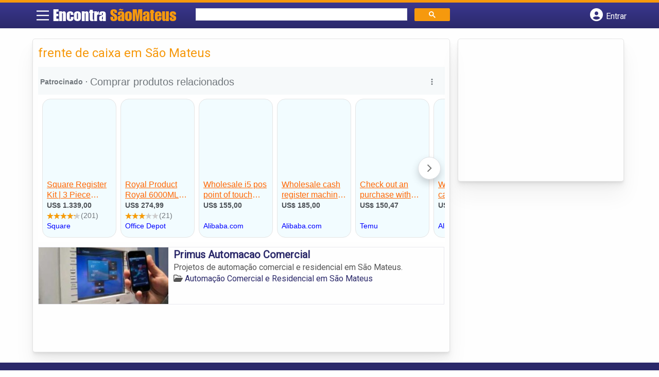

--- FILE ---
content_type: text/html; charset=UTF-8
request_url: https://syndicatedsearch.goog/afs/ads?sjk=8Q9j%2FlIjSMScNFvee%2FH6iQ%3D%3D&channel=4916816165&client=pub-5823210502176162&q=frente%20de%20caixa%20em%20S%C3%A3o%20Mateus&r=m&hl=pt&type=0&oe=UTF-8&ie=UTF-8&fexp=21404%2C17300003%2C17301431%2C17301432%2C17301436%2C17301266%2C72717108&format=n1%7Cn3&ad=n4&nocache=8291768618972837&num=0&output=uds_ads_only&v=3&preload=true&bsl=8&pac=0&u_his=2&u_tz=0&dt=1768618972839&u_w=1280&u_h=720&biw=1280&bih=720&psw=1280&psh=206&frm=0&uio=--&cont=miolo-topo-ads%7Cmiolo-rodape-ads&drt=0&jsid=csa&jsv=855242569&rurl=https%3A%2F%2Fwww.encontrasaomateuses.com.br%2Ftags%2Ffrente-de-caixa-em-sao-mateus%2F
body_size: 16379
content:
<!doctype html><html lang="pt-BR"> <head> <style id="ssr-boilerplate">body{-webkit-text-size-adjust:100%; font-family:arial,sans-serif; margin:0;}.div{-webkit-box-flex:0 0; -webkit-flex-shrink:0; flex-shrink:0;max-width:100%;}.span:last-child, .div:last-child{-webkit-box-flex:1 0; -webkit-flex-shrink:1; flex-shrink:1;}.a{text-decoration:none; text-transform:none; color:inherit; display:inline-block;}.span{-webkit-box-flex:0 0; -webkit-flex-shrink:0; flex-shrink:0;display:inline-block; overflow:hidden; text-transform:none;}.img{border:none; max-width:100%; max-height:100%;}.i_{display:-ms-flexbox; display:-webkit-box; display:-webkit-flex; display:flex;-ms-flex-align:start; -webkit-box-align:start; -webkit-align-items:flex-start; align-items:flex-start;box-sizing:border-box; overflow:hidden;}.v_{-webkit-box-flex:1 0; -webkit-flex-shrink:1; flex-shrink:1;}.j_>span:last-child, .j_>div:last-child, .w_, .w_:last-child{-webkit-box-flex:0 0; -webkit-flex-shrink:0; flex-shrink:0;}.l_{-ms-overflow-style:none; scrollbar-width:none;}.l_::-webkit-scrollbar{display:none;}.s_{position:relative; display:inline-block;}.u_{position:absolute; top:0; left:0; height:100%; background-repeat:no-repeat; background-size:auto 100%;}.t_{display:block;}.r_{display:-ms-flexbox; display:-webkit-box; display:-webkit-flex; display:flex;-ms-flex-align:center; -webkit-box-align:center; -webkit-align-items:center; align-items:center;-ms-flex-pack:center; -webkit-box-pack:center; -webkit-justify-content:center; justify-content:center;}.q_{box-sizing:border-box; max-width:100%; max-height:100%; overflow:hidden;display:-ms-flexbox; display:-webkit-box; display:-webkit-flex; display:flex;-ms-flex-align:center; -webkit-box-align:center; -webkit-align-items:center; align-items:center;-ms-flex-pack:center; -webkit-box-pack:center; -webkit-justify-content:center; justify-content:center;}.n_{text-overflow:ellipsis; white-space:nowrap;}.p_{-ms-flex-negative:1; max-width: 100%;}.m_{overflow:hidden;}.o_{white-space:nowrap;}.x_{cursor:pointer;}.y_{display:none; position:absolute; z-index:1;}.k_>div:not(.y_) {display:-webkit-inline-box; display:-moz-inline-box; display:-ms-inline-flexbox; display:-webkit-inline-flex; display:inline-flex; vertical-align:middle;}.k_.topAlign>div{vertical-align:top;}.k_.centerAlign>div{vertical-align:middle;}.k_.bottomAlign>div{vertical-align:bottom;}.k_>span, .k_>a, .k_>img, .k_{display:inline; vertical-align:middle;}.si101:nth-of-type(5n+1) > .si141{border-left: #1f8a70 7px solid;}.rssAttrContainer ~ .si101:nth-of-type(5n+2) > .si141{border-left: #1f8a70 7px solid;}.si101:nth-of-type(5n+3) > .si141{border-left: #bedb39 7px solid;}.rssAttrContainer ~ .si101:nth-of-type(5n+4) > .si141{border-left: #bedb39 7px solid;}.si101:nth-of-type(5n+5) > .si141{border-left: #ffe11a 7px solid;}.rssAttrContainer ~ .si101:nth-of-type(5n+6) > .si141{border-left: #ffe11a 7px solid;}.si101:nth-of-type(5n+2) > .si141{border-left: #fd7400 7px solid;}.rssAttrContainer ~ .si101:nth-of-type(5n+3) > .si141{border-left: #fd7400 7px solid;}.si101:nth-of-type(5n+4) > .si141{border-left: #004358 7px solid;}.rssAttrContainer ~ .si101:nth-of-type(5n+5) > .si141{border-left: #004358 7px solid;}.z_{cursor:pointer;}.si130{display:inline; text-transform:inherit;}.flexAlignStart{-ms-flex-align:start; -webkit-box-align:start; -webkit-align-items:flex-start; align-items:flex-start;}.flexAlignBottom{-ms-flex-align:end; -webkit-box-align:end; -webkit-align-items:flex-end; align-items:flex-end;}.flexAlignCenter{-ms-flex-align:center; -webkit-box-align:center; -webkit-align-items:center; align-items:center;}.flexAlignStretch{-ms-flex-align:stretch; -webkit-box-align:stretch; -webkit-align-items:stretch; align-items:stretch;}.flexJustifyStart{-ms-flex-pack:start; -webkit-box-pack:start; -webkit-justify-content:flex-start; justify-content:flex-start;}.flexJustifyCenter{-ms-flex-pack:center; -webkit-box-pack:center; -webkit-justify-content:center; justify-content:center;}.flexJustifyEnd{-ms-flex-pack:end; -webkit-box-pack:end; -webkit-justify-content:flex-end; justify-content:flex-end;}</style>   <meta content="NOINDEX, NOFOLLOW" name="ROBOTS"> <meta content="telephone=no" name="format-detection"> <meta content="origin" name="referrer"> <title>Anúncios Google</title>   </head> <body>  <div id="adBlock">    </div> <div id="ssrab" style="display:none;"><style id="ssrs-master-a">.si101{font-weight:400;background-color:#f2fcff;border-radius:16px;border:1px solid #E5E5E5;font-family:arial,arial,sans-serif;font-size:14px;line-height:20px;min-height:248px;min-width:144px;margin-left:8px;margin-top:8px;color:#222222;width:144px;}.si47{width:100%; -ms-flex-negative:1;-webkit-box-flex:1 0; -webkit-flex-shrink:1; flex-shrink:1;}.si35{padding-bottom:12px;padding-left:8px;padding-right:8px;padding-top:12px;width:100%; -ms-flex-negative:1;-webkit-box-flex:1 0; -webkit-flex-shrink:1; flex-shrink:1;}.si36{padding-bottom:20px;}.si39{font-size:14px;color:#70757A;}.si41{padding-bottom:12px;padding-right:16px;bottom:0px;position:absolute;width:100%; -ms-flex-negative:1;-webkit-box-flex:1 0; -webkit-flex-shrink:1; flex-shrink:1;}.si46{width:100%; -ms-flex-negative:1;-webkit-box-flex:1 0; -webkit-flex-shrink:1; flex-shrink:1;}.si25{font-weight:700;border-radius:3px;border:1px solid #0000ff;font-size:12px;line-height:20px;margin-left:8px;color:#0000ff;}.si52{font-size:14px;color:#70757A;}.si53{font-weight:400;font-size:14px;color:#70757A;}.si59{color:#70757A;}.si60{font-size:14px;line-height:20px;color:#0000ff;}.si61{font-weight:700;font-size:14px;line-height:20px;color:#4D5156;}.si65{font-size:16px;line-height:20px;min-width:110px;color:#ff6600;text-decoration:underline;width:100%; -ms-flex-negative:1;-webkit-box-flex:1 0; -webkit-flex-shrink:1; flex-shrink:1;}.si66{height:144px;min-height:70px;min-width:70px;width:144px;}.si149{margin-left:-3px;padding-left:0px;width:21px;}.si24{color:#0000ff;}.eri{height:20px;width:37px;}.si131{}.si135{background-color:#ffffff;padding-bottom:8px;padding-right:52px;width:100%; -ms-flex-negative:1;-webkit-box-flex:1 0; -webkit-flex-shrink:1; flex-shrink:1;}.si147{}.blockLevelAttributionContainer{font-weight:700;background-color:#f6f9fa;font-family:Arial,arial,sans-serif;font-size:14px;padding-bottom:12px;padding-left:4px;padding-right:16px;padding-top:16px;color:#71777c;width:100%; -ms-flex-negative:1;-webkit-box-flex:1 0; -webkit-flex-shrink:1; flex-shrink:1;}.adBlockContainer{width:100%; -ms-flex-negative:1;-webkit-box-flex:1 0; -webkit-flex-shrink:1; flex-shrink:1;}.lsb{background-color:rgba(255,255,255,1);border-radius:100px;border:1px solid #DFE1E5;height:44px;opacity:1;padding-bottom:10px;padding-left:10px;padding-right:10px;padding-top:10px;left:8px;position:absolute;-webkit-box-shadow:0px 7px 14px rgba(60,64,67,0.24); -moz-box-shadow:0px 7px 14px rgba(60,64,67,0.24); -ms-box-shadow:0px 7px 14px rgba(60,64,67,0.24); box-shadow:0px 7px 14px rgba(60,64,67,0.24);width:44px;}.lsb:hover{opacity:0.8999999761581421;}.rsb{background-color:rgba(255,255,255,1);border-radius:100px;border:1px solid #DFE1E5;height:44px;opacity:1;padding-bottom:10px;padding-left:10px;padding-right:10px;padding-top:10px;right:8px;position:absolute;-webkit-box-shadow:0px 7px 14px rgba(60,64,67,0.24); -moz-box-shadow:0px 7px 14px rgba(60,64,67,0.24); -ms-box-shadow:0px 7px 14px rgba(60,64,67,0.24); box-shadow:0px 7px 14px rgba(60,64,67,0.24);width:44px;}.rsb:hover{opacity:0.8999999761581421;}.adContainer{height:26px;width:100%; -ms-flex-negative:1;-webkit-box-flex:1 0; -webkit-flex-shrink:1; flex-shrink:1;}.adBadge{line-height:16px;}.adBadgeSeparator{padding-left:5px;padding-right:5px;}.headline{font-weight:400;font-family:"Arial Medium",arial,sans-serif;font-size:20px;line-height:26px;}.y_{font-weight:400;background-color:#ffffff;border:1px solid #dddddd;font-family:sans-serif,arial,sans-serif;font-size:12px;line-height:12px;padding-bottom:5px;padding-left:5px;padding-right:5px;padding-top:5px;color:#666666;}.wtaIconContainer{font-weight:400;height:26px;padding-left:12px;width:30px;}</style><div id="ssrad-master-a" data-csa-needs-processing="1" data-num-ads="8" class="parent_container"><div class="i_ div plasTemplateContainer" style="-ms-flex-direction:column; -webkit-box-orient:vertical; -webkit-flex-direction:column; flex-direction:column;"><div class="i_ div blockLevelAttributionContainer" style="-ms-flex-direction:row; -webkit-box-orient:horizontal; -webkit-flex-direction:row; flex-direction:row;-ms-flex-pack:start; -webkit-box-pack:start; -webkit-justify-content:flex-start; justify-content:flex-start;-ms-flex-align:stretch; -webkit-box-align:stretch; -webkit-align-items:stretch; align-items:stretch;"><div class="i_ div adContainer" style="-ms-flex-direction:row; -webkit-box-orient:horizontal; -webkit-flex-direction:row; flex-direction:row;-ms-flex-pack:start; -webkit-box-pack:start; -webkit-justify-content:flex-start; justify-content:flex-start;-ms-flex-align:center; -webkit-box-align:center; -webkit-align-items:center; align-items:center;"><span class="p_ adBadge span">Patrocinado</span><span class="p_ adBadgeSeparator span">·</span><span data-lines="1" data-truncate="0" class="m_ n_ headline span">Comprar produtos relacionados</span></div><div class="i_ div wtaIconContainer w_" style="-ms-flex-direction:row; -webkit-box-orient:horizontal; -webkit-flex-direction:row; flex-direction:row;-ms-flex-pack:start; -webkit-box-pack:start; -webkit-justify-content:flex-start; justify-content:flex-start;-ms-flex-align:center; -webkit-box-align:center; -webkit-align-items:center; align-items:center;"><a href="https://adssettings.google.com/whythisad?source=afs_3p&amp;reasons=[base64]&amp;hl=pt-BR&amp;opi=122715837" data-notrack="true" data-set-target="1" target="_top" class="a q_ si147 w_"><img src="https://afs.googleusercontent.com/svg/more_vert.svg?c=%2371777c" alt="" class="img" data-pingback-type="wtac"></a></div></div><div class="i_ div adBlockContainer" style="-ms-flex-direction:row; -webkit-box-orient:horizontal; -webkit-flex-direction:row; flex-direction:row;-ms-flex-pack:start; -webkit-box-pack:start; -webkit-justify-content:flex-start; justify-content:flex-start;-ms-flex-align:center; -webkit-box-align:center; -webkit-align-items:center; align-items:center;"><div class="i_ div si135 j_ l_" style="-ms-flex-direction:row; -webkit-box-orient:horizontal; -webkit-flex-direction:row; flex-direction:row;-ms-flex-pack:start; -webkit-box-pack:start; -webkit-justify-content:flex-start; justify-content:flex-start;-ms-flex-align:stretch; -webkit-box-align:stretch; -webkit-align-items:stretch; align-items:stretch;overflow-x:auto; -webkit-overflow-scrolling: touch; scroll-behavior: smooth;" data-ad-container="1"><div id="e1" class="i_ div clicktrackedAd_js si101" style="-ms-flex-direction:column; -webkit-box-orient:vertical; -webkit-flex-direction:column; flex-direction:column;-ms-flex-pack:start; -webkit-box-pack:start; -webkit-justify-content:flex-start; justify-content:flex-start;-ms-flex-align:stretch; -webkit-box-align:stretch; -webkit-align-items:stretch; align-items:stretch;position:relative;"><div class="i_ div si32" style="-ms-flex-direction:column; -webkit-box-orient:vertical; -webkit-flex-direction:column; flex-direction:column;-ms-flex-pack:start; -webkit-box-pack:start; -webkit-justify-content:flex-start; justify-content:flex-start;-ms-flex-align:stretch; -webkit-box-align:stretch; -webkit-align-items:stretch; align-items:stretch;"><div class="i_ div si33" style="-ms-flex-direction:row; -webkit-box-orient:horizontal; -webkit-flex-direction:row; flex-direction:row;-ms-flex-pack:start; -webkit-box-pack:start; -webkit-justify-content:flex-start; justify-content:flex-start;-ms-flex-align:stretch; -webkit-box-align:stretch; -webkit-align-items:stretch; align-items:stretch;"><div class="i_ div si47" style="-ms-flex-direction:row; -webkit-box-orient:horizontal; -webkit-flex-direction:row; flex-direction:row;-ms-flex-pack:center; -webkit-box-pack:center; -webkit-justify-content:center; justify-content:center;-ms-flex-align:center; -webkit-box-align:center; -webkit-align-items:center; align-items:center;"><a href="https://syndicatedsearch.goog/aclk?sa=L&amp;ai=DChsSEwj_mJaNy5GSAxVcSX8AHSSLH6sYACICCAEQDxoCb2E&amp;co=1&amp;ase=2&amp;gclid=EAIaIQobChMI_5iWjcuRkgMVXEl_AB0kix-rEAQYASABEgJn_fD_BwE&amp;cid=[base64]&amp;cce=2&amp;category=acrcp_v1_37&amp;sig=AOD64_2mLMvIOEDrjZscCYkYa5K7rYtJDQ&amp;ctype=5&amp;q&amp;nis=4&amp;adurl=https://squareup.com/t/tid_6305/team_performance_mktg/onbd_self/funnel_lower/cmtp_performance/pr_x2/d_shopping/tar_prospect/p_google/cn_evergreen/l_us/gclid%3D%7Bgclid%7D?route%3Dshop/hardware/us/en/products/register-wifi-pos-kit%26gclsrc%3Daw.ds%26%26pcrid%3D%26pkw%3D%26pmt%3D%26pdv%3Dc%26gclid%3D%7Bgclid%7D%26pub%3DGOOGLE%26kw%3D%26kwid%3D%26matchtype%3D%26device%3Dc%26gad_source%3D5%26gad_campaignid%3D18662323416" data-nb="9" attributionsrc="" data-set-target="1" target="_top" class="a q_ si66"><img src="https://encrypted-tbn2.gstatic.com/shopping?q=tbn:ANd9GcS8AjvN0tLds82fXxa0Y4c-vBb3XFt-h_N5HvLXNC9OEvpskASiVqprhiIafDdCeS22MwxcUHtG3EXTwRqczvzXxBTbEXDirx_0tMYCHO2rJ6-YZh73qmQiyg&amp;usqp=CAs" alt="" class="img" aria-label="Imagem de Square Register Kit | 3 Piece Complete POS Kit For Square Register"></a></div></div><div class="i_ div si35" style="-ms-flex-direction:column; -webkit-box-orient:vertical; -webkit-flex-direction:column; flex-direction:column;-ms-flex-pack:start; -webkit-box-pack:start; -webkit-justify-content:flex-start; justify-content:flex-start;-ms-flex-align:stretch; -webkit-box-align:stretch; -webkit-align-items:stretch; align-items:stretch;"><div class="i_ div si48" style="-ms-flex-direction:row; -webkit-box-orient:horizontal; -webkit-flex-direction:row; flex-direction:row;"><a class="p_ si65 a" href="https://syndicatedsearch.goog/aclk?sa=L&amp;ai=DChsSEwj_mJaNy5GSAxVcSX8AHSSLH6sYACICCAEQDxoCb2E&amp;co=1&amp;ase=2&amp;gclid=EAIaIQobChMI_5iWjcuRkgMVXEl_AB0kix-rEAQYASABEgJn_fD_BwE&amp;cid=[base64]&amp;cce=2&amp;category=acrcp_v1_37&amp;sig=AOD64_2mLMvIOEDrjZscCYkYa5K7rYtJDQ&amp;ctype=5&amp;q&amp;nis=4&amp;adurl=https://squareup.com/t/tid_6305/team_performance_mktg/onbd_self/funnel_lower/cmtp_performance/pr_x2/d_shopping/tar_prospect/p_google/cn_evergreen/l_us/gclid%3D%7Bgclid%7D?route%3Dshop/hardware/us/en/products/register-wifi-pos-kit%26gclsrc%3Daw.ds%26%26pcrid%3D%26pkw%3D%26pmt%3D%26pdv%3Dc%26gclid%3D%7Bgclid%7D%26pub%3DGOOGLE%26kw%3D%26kwid%3D%26matchtype%3D%26device%3Dc%26gad_source%3D5%26gad_campaignid%3D18662323416" data-nb="0" attributionsrc="" data-set-target="1" target="_top"><span data-lines="2" data-truncate="0" class="span" style="display: -webkit-box; -webkit-box-orient: vertical; overflow: hidden; -webkit-line-clamp: 2; ">Square Register Kit | 3 Piece Complete POS Kit For Square Register</span></a></div><div class="i_ div si36" style="-ms-flex-direction:column; -webkit-box-orient:vertical; -webkit-flex-direction:column; flex-direction:column;-ms-flex-pack:start; -webkit-box-pack:start; -webkit-justify-content:flex-start; justify-content:flex-start;-ms-flex-align:stretch; -webkit-box-align:stretch; -webkit-align-items:stretch; align-items:stretch;"><div class="i_ div si61" style="-ms-flex-direction:column; -webkit-box-orient:vertical; -webkit-flex-direction:column; flex-direction:column;"><div class="i_ div si136" style="-ms-flex-direction:row; -webkit-box-orient:horizontal; -webkit-flex-direction:row; flex-direction:row;"><span class="p_  span">US$ 1.339,00</span></div></div><div class="i_ div" style="-ms-flex-direction:column; -webkit-box-orient:vertical; -webkit-flex-direction:column; flex-direction:column;-ms-flex-pack:start; -webkit-box-pack:start; -webkit-justify-content:flex-start; justify-content:flex-start;-ms-flex-align:stretch; -webkit-box-align:stretch; -webkit-align-items:stretch; align-items:stretch;"><div class="i_ div si52" style="-ms-flex-direction:row; -webkit-box-orient:horizontal; -webkit-flex-direction:row; flex-direction:row;-ms-flex-pack:start; -webkit-box-pack:start; -webkit-justify-content:flex-start; justify-content:flex-start;-ms-flex-align:center; -webkit-box-align:center; -webkit-align-items:center; align-items:center;"><div class="r_ si131 div"><div class="s_ div"><img src="https://www.google.com/images/afs/sr-star-off.png" loading="lazy" class="t_ img" role="none"/><div class="u_ div" style="background-image: url(https://www.google.com/images/afs/sr-star-on.png); width: 83.99999618530273%" role="img" loading="lazy" aria-hidden="true"></div></div></div><span class="p_ si146 span">(201)</span></div></div><div class="i_ div si41" style="-ms-flex-direction:row; -webkit-box-orient:horizontal; -webkit-flex-direction:row; flex-direction:row;-ms-flex-pack:start; -webkit-box-pack:start; -webkit-justify-content:flex-start; justify-content:flex-start;-ms-flex-align:stretch; -webkit-box-align:stretch; -webkit-align-items:stretch; align-items:stretch;"><div class="i_ div si46" style="-ms-flex-direction:row; -webkit-box-orient:horizontal; -webkit-flex-direction:row; flex-direction:row;-ms-flex-pack:start; -webkit-box-pack:start; -webkit-justify-content:flex-start; justify-content:flex-start;-ms-flex-align:center; -webkit-box-align:center; -webkit-align-items:center; align-items:center;"><a class="m_ n_ si60 a" data-lines="1" data-truncate="0" href="https://syndicatedsearch.goog/aclk?sa=L&amp;ai=DChsSEwj_mJaNy5GSAxVcSX8AHSSLH6sYACICCAEQDxoCb2E&amp;co=1&amp;ase=2&amp;gclid=EAIaIQobChMI_5iWjcuRkgMVXEl_AB0kix-rEAQYASABEgJn_fD_BwE&amp;cid=[base64]&amp;cce=2&amp;category=acrcp_v1_37&amp;sig=AOD64_2mLMvIOEDrjZscCYkYa5K7rYtJDQ&amp;ctype=5&amp;q&amp;nis=4&amp;adurl=https://squareup.com/t/tid_6305/team_performance_mktg/onbd_self/funnel_lower/cmtp_performance/pr_x2/d_shopping/tar_prospect/p_google/cn_evergreen/l_us/gclid%3D%7Bgclid%7D?route%3Dshop/hardware/us/en/products/register-wifi-pos-kit%26gclsrc%3Daw.ds%26%26pcrid%3D%26pkw%3D%26pmt%3D%26pdv%3Dc%26gclid%3D%7Bgclid%7D%26pub%3DGOOGLE%26kw%3D%26kwid%3D%26matchtype%3D%26device%3Dc%26gad_source%3D5%26gad_campaignid%3D18662323416" data-nb="1" attributionsrc="" data-set-target="1" target="_top">Square</a></div></div></div></div></div></div><div id="e2" class="i_ div clicktrackedAd_js si101" style="-ms-flex-direction:column; -webkit-box-orient:vertical; -webkit-flex-direction:column; flex-direction:column;-ms-flex-pack:start; -webkit-box-pack:start; -webkit-justify-content:flex-start; justify-content:flex-start;-ms-flex-align:stretch; -webkit-box-align:stretch; -webkit-align-items:stretch; align-items:stretch;position:relative;"><div class="i_ div si32" style="-ms-flex-direction:column; -webkit-box-orient:vertical; -webkit-flex-direction:column; flex-direction:column;-ms-flex-pack:start; -webkit-box-pack:start; -webkit-justify-content:flex-start; justify-content:flex-start;-ms-flex-align:stretch; -webkit-box-align:stretch; -webkit-align-items:stretch; align-items:stretch;"><div class="i_ div si33" style="-ms-flex-direction:row; -webkit-box-orient:horizontal; -webkit-flex-direction:row; flex-direction:row;-ms-flex-pack:start; -webkit-box-pack:start; -webkit-justify-content:flex-start; justify-content:flex-start;-ms-flex-align:stretch; -webkit-box-align:stretch; -webkit-align-items:stretch; align-items:stretch;"><div class="i_ div si47" style="-ms-flex-direction:row; -webkit-box-orient:horizontal; -webkit-flex-direction:row; flex-direction:row;-ms-flex-pack:center; -webkit-box-pack:center; -webkit-justify-content:center; justify-content:center;-ms-flex-align:center; -webkit-box-align:center; -webkit-align-items:center; align-items:center;"><a href="https://syndicatedsearch.goog/aclk?sa=L&amp;ai=DChsSEwj_mJaNy5GSAxVcSX8AHSSLH6sYACICCAEQDhoCb2E&amp;co=1&amp;ase=2&amp;gclid=EAIaIQobChMI_5iWjcuRkgMVXEl_AB0kix-rEAQYAiABEgJQXfD_BwE&amp;cid=[base64]&amp;cce=2&amp;category=acrcp_v1_37&amp;sig=AOD64_0700Ml0AqZIN-PQPPxEToZ-6CLgg&amp;ctype=5&amp;q&amp;nis=4&amp;adurl=https://www.officedepot.com/a/products/4099300/Royal-6000ML-Cash-Register-Black/?utm_source%3Dgoogle%26utm_medium%3Dsag?utm_source%3Dgoogle%26utm_medium%3Dcpc%26utm_campaign%3Dpla_cor_evg_supplies-legacy_general_unid_prch_non-match%26mediacampaignid%3D21416747186%26utm_source%3Dgoogle%26utm_medium%3Dcpc%26gclsrc%3Daw.ds%26gad_source%3D5%26gad_campaignid%3D21410298162" data-nb="9" attributionsrc="" data-set-target="1" target="_top" class="a q_ si66"><img src="https://encrypted-tbn3.gstatic.com/shopping?q=tbn:ANd9GcSRYvAJ9zdGGx-_2HAJkgLXjnUg2Kka9FverLfMGaqhCODF1-6RC_9fTZlrLfcUJmZwJ8JB2ryq3XOg74WGv576twyKGc7qYScjofYJQOEEUHKUZPeVInPlXw&amp;usqp=CAs" alt="" class="img" aria-label="Imagem de Royal Product Royal 6000ML Cash Register, Black"></a></div></div><div class="i_ div si35" style="-ms-flex-direction:column; -webkit-box-orient:vertical; -webkit-flex-direction:column; flex-direction:column;-ms-flex-pack:start; -webkit-box-pack:start; -webkit-justify-content:flex-start; justify-content:flex-start;-ms-flex-align:stretch; -webkit-box-align:stretch; -webkit-align-items:stretch; align-items:stretch;"><div class="i_ div si48" style="-ms-flex-direction:row; -webkit-box-orient:horizontal; -webkit-flex-direction:row; flex-direction:row;"><a class="p_ si65 a" href="https://syndicatedsearch.goog/aclk?sa=L&amp;ai=DChsSEwj_mJaNy5GSAxVcSX8AHSSLH6sYACICCAEQDhoCb2E&amp;co=1&amp;ase=2&amp;gclid=EAIaIQobChMI_5iWjcuRkgMVXEl_AB0kix-rEAQYAiABEgJQXfD_BwE&amp;cid=[base64]&amp;cce=2&amp;category=acrcp_v1_37&amp;sig=AOD64_0700Ml0AqZIN-PQPPxEToZ-6CLgg&amp;ctype=5&amp;q&amp;nis=4&amp;adurl=https://www.officedepot.com/a/products/4099300/Royal-6000ML-Cash-Register-Black/?utm_source%3Dgoogle%26utm_medium%3Dsag?utm_source%3Dgoogle%26utm_medium%3Dcpc%26utm_campaign%3Dpla_cor_evg_supplies-legacy_general_unid_prch_non-match%26mediacampaignid%3D21416747186%26utm_source%3Dgoogle%26utm_medium%3Dcpc%26gclsrc%3Daw.ds%26gad_source%3D5%26gad_campaignid%3D21410298162" data-nb="0" attributionsrc="" data-set-target="1" target="_top"><span data-lines="2" data-truncate="0" class="span" style="display: -webkit-box; -webkit-box-orient: vertical; overflow: hidden; -webkit-line-clamp: 2; ">Royal Product Royal 6000ML Cash Register, Black</span></a></div><div class="i_ div si36" style="-ms-flex-direction:column; -webkit-box-orient:vertical; -webkit-flex-direction:column; flex-direction:column;-ms-flex-pack:start; -webkit-box-pack:start; -webkit-justify-content:flex-start; justify-content:flex-start;-ms-flex-align:stretch; -webkit-box-align:stretch; -webkit-align-items:stretch; align-items:stretch;"><div class="i_ div si61" style="-ms-flex-direction:column; -webkit-box-orient:vertical; -webkit-flex-direction:column; flex-direction:column;"><div class="i_ div si136" style="-ms-flex-direction:row; -webkit-box-orient:horizontal; -webkit-flex-direction:row; flex-direction:row;"><span class="p_  span">US$ 274,99</span></div></div><div class="i_ div" style="-ms-flex-direction:column; -webkit-box-orient:vertical; -webkit-flex-direction:column; flex-direction:column;-ms-flex-pack:start; -webkit-box-pack:start; -webkit-justify-content:flex-start; justify-content:flex-start;-ms-flex-align:stretch; -webkit-box-align:stretch; -webkit-align-items:stretch; align-items:stretch;"><div class="i_ div si52" style="-ms-flex-direction:row; -webkit-box-orient:horizontal; -webkit-flex-direction:row; flex-direction:row;-ms-flex-pack:start; -webkit-box-pack:start; -webkit-justify-content:flex-start; justify-content:flex-start;-ms-flex-align:center; -webkit-box-align:center; -webkit-align-items:center; align-items:center;"><div class="r_ si131 div"><div class="s_ div"><img src="https://www.google.com/images/afs/sr-star-off.png" loading="lazy" class="t_ img" role="none"/><div class="u_ div" style="background-image: url(https://www.google.com/images/afs/sr-star-on.png); width: 60%" role="img" loading="lazy" aria-hidden="true"></div></div></div><span class="p_ si146 span">(21)</span></div></div><div class="i_ div si41" style="-ms-flex-direction:row; -webkit-box-orient:horizontal; -webkit-flex-direction:row; flex-direction:row;-ms-flex-pack:start; -webkit-box-pack:start; -webkit-justify-content:flex-start; justify-content:flex-start;-ms-flex-align:stretch; -webkit-box-align:stretch; -webkit-align-items:stretch; align-items:stretch;"><div class="i_ div si46" style="-ms-flex-direction:row; -webkit-box-orient:horizontal; -webkit-flex-direction:row; flex-direction:row;-ms-flex-pack:start; -webkit-box-pack:start; -webkit-justify-content:flex-start; justify-content:flex-start;-ms-flex-align:center; -webkit-box-align:center; -webkit-align-items:center; align-items:center;"><a class="m_ n_ si60 a" data-lines="1" data-truncate="0" href="https://syndicatedsearch.goog/aclk?sa=L&amp;ai=DChsSEwj_mJaNy5GSAxVcSX8AHSSLH6sYACICCAEQDhoCb2E&amp;co=1&amp;ase=2&amp;gclid=EAIaIQobChMI_5iWjcuRkgMVXEl_AB0kix-rEAQYAiABEgJQXfD_BwE&amp;cid=[base64]&amp;cce=2&amp;category=acrcp_v1_37&amp;sig=AOD64_0700Ml0AqZIN-PQPPxEToZ-6CLgg&amp;ctype=5&amp;q&amp;nis=4&amp;adurl=https://www.officedepot.com/a/products/4099300/Royal-6000ML-Cash-Register-Black/?utm_source%3Dgoogle%26utm_medium%3Dsag?utm_source%3Dgoogle%26utm_medium%3Dcpc%26utm_campaign%3Dpla_cor_evg_supplies-legacy_general_unid_prch_non-match%26mediacampaignid%3D21416747186%26utm_source%3Dgoogle%26utm_medium%3Dcpc%26gclsrc%3Daw.ds%26gad_source%3D5%26gad_campaignid%3D21410298162" data-nb="1" attributionsrc="" data-set-target="1" target="_top">Office Depot</a></div></div></div></div></div></div><div id="e8" class="i_ div clicktrackedAd_js si101" style="-ms-flex-direction:column; -webkit-box-orient:vertical; -webkit-flex-direction:column; flex-direction:column;-ms-flex-pack:start; -webkit-box-pack:start; -webkit-justify-content:flex-start; justify-content:flex-start;-ms-flex-align:stretch; -webkit-box-align:stretch; -webkit-align-items:stretch; align-items:stretch;position:relative;"><div class="i_ div si32" style="-ms-flex-direction:column; -webkit-box-orient:vertical; -webkit-flex-direction:column; flex-direction:column;-ms-flex-pack:start; -webkit-box-pack:start; -webkit-justify-content:flex-start; justify-content:flex-start;-ms-flex-align:stretch; -webkit-box-align:stretch; -webkit-align-items:stretch; align-items:stretch;"><div class="i_ div si33" style="-ms-flex-direction:row; -webkit-box-orient:horizontal; -webkit-flex-direction:row; flex-direction:row;-ms-flex-pack:start; -webkit-box-pack:start; -webkit-justify-content:flex-start; justify-content:flex-start;-ms-flex-align:stretch; -webkit-box-align:stretch; -webkit-align-items:stretch; align-items:stretch;"><div class="i_ div si47" style="-ms-flex-direction:row; -webkit-box-orient:horizontal; -webkit-flex-direction:row; flex-direction:row;-ms-flex-pack:center; -webkit-box-pack:center; -webkit-justify-content:center; justify-content:center;-ms-flex-align:center; -webkit-box-align:center; -webkit-align-items:center; align-items:center;"><a href="https://syndicatedsearch.goog/aclk?sa=L&amp;ai=DChsSEwj_mJaNy5GSAxVcSX8AHSSLH6sYACICCAEQCxoCb2E&amp;co=1&amp;ase=2&amp;gclid=EAIaIQobChMI_5iWjcuRkgMVXEl_AB0kix-rEAQYAyABEgLmNvD_BwE&amp;cid=[base64]&amp;cce=2&amp;category=acrcp_v1_32&amp;sig=AOD64_28ujlAN-_yIojFlW7rofkESZV9Vg&amp;ctype=5&amp;q&amp;nis=4&amp;adurl=https://www.alibaba.com/pla/15-Inch-I5-Pos-System-for_1601297291039.html?mark%3Dgoogle_shopping%26biz%3Dpla%26searchText%3Dservice%2Bequipment%26product_id%3D1601297291039%26pcy%3Dus_en%26src%3Dsem_ggl%26field%3DUG%26from%3Dsem_ggl%26cmpgn%3D22895868361%26adgrp%3D183444682029%26fditm%3D%26tgt%3Dpla-2438494969661%26locintrst%3D%26locphyscl%3D1023640%26mtchtyp%3D%26ntwrk%3Ds%26device%3Dc%26dvcmdl%3D%26creative%3D769255515341%26plcmnt%3D%26plcmntcat%3D%26aceid%3D%26position%3D%26gad_source%3D5%26gad_campaignid%3D22895868361" data-nb="9" attributionsrc="" data-set-target="1" target="_top" class="a q_ si66"><img src="https://encrypted-tbn2.gstatic.com/shopping?q=tbn:ANd9GcRR2cOkcoIbV9CsMq-imWRh-_NnXNz-fDG-dPZkAIafGdsYi7vxSUi245IrYxkTgqnkRlK-Sxjm93OIPfEKkjsro425hnbYvml-2u2iLL8&amp;usqp=CAs" alt="" class="img" aria-label="Imagem de Wholesale i5 pos point of touch creen pos pc 15 inch i5 pos ystem retail pos touch creen 15 inch pos pc touch creen pos pc 15 inch i5 point of,1 Piece"></a></div></div><div class="i_ div si35" style="-ms-flex-direction:column; -webkit-box-orient:vertical; -webkit-flex-direction:column; flex-direction:column;-ms-flex-pack:start; -webkit-box-pack:start; -webkit-justify-content:flex-start; justify-content:flex-start;-ms-flex-align:stretch; -webkit-box-align:stretch; -webkit-align-items:stretch; align-items:stretch;"><div class="i_ div si48" style="-ms-flex-direction:row; -webkit-box-orient:horizontal; -webkit-flex-direction:row; flex-direction:row;"><a class="p_ si65 a" href="https://syndicatedsearch.goog/aclk?sa=L&amp;ai=DChsSEwj_mJaNy5GSAxVcSX8AHSSLH6sYACICCAEQCxoCb2E&amp;co=1&amp;ase=2&amp;gclid=EAIaIQobChMI_5iWjcuRkgMVXEl_AB0kix-rEAQYAyABEgLmNvD_BwE&amp;cid=[base64]&amp;cce=2&amp;category=acrcp_v1_32&amp;sig=AOD64_28ujlAN-_yIojFlW7rofkESZV9Vg&amp;ctype=5&amp;q&amp;nis=4&amp;adurl=https://www.alibaba.com/pla/15-Inch-I5-Pos-System-for_1601297291039.html?mark%3Dgoogle_shopping%26biz%3Dpla%26searchText%3Dservice%2Bequipment%26product_id%3D1601297291039%26pcy%3Dus_en%26src%3Dsem_ggl%26field%3DUG%26from%3Dsem_ggl%26cmpgn%3D22895868361%26adgrp%3D183444682029%26fditm%3D%26tgt%3Dpla-2438494969661%26locintrst%3D%26locphyscl%3D1023640%26mtchtyp%3D%26ntwrk%3Ds%26device%3Dc%26dvcmdl%3D%26creative%3D769255515341%26plcmnt%3D%26plcmntcat%3D%26aceid%3D%26position%3D%26gad_source%3D5%26gad_campaignid%3D22895868361" data-nb="0" attributionsrc="" data-set-target="1" target="_top"><span data-lines="2" data-truncate="0" class="span" style="display: -webkit-box; -webkit-box-orient: vertical; overflow: hidden; -webkit-line-clamp: 2; ">Wholesale i5 pos point of touch creen pos pc 15 inch i5 pos ystem retail 
pos touch creen 15 inch pos pc touch creen pos pc 15 inch i5 point of,1 
Piece</span></a></div><div class="i_ div si36" style="-ms-flex-direction:column; -webkit-box-orient:vertical; -webkit-flex-direction:column; flex-direction:column;-ms-flex-pack:start; -webkit-box-pack:start; -webkit-justify-content:flex-start; justify-content:flex-start;-ms-flex-align:stretch; -webkit-box-align:stretch; -webkit-align-items:stretch; align-items:stretch;"><div class="i_ div si61" style="-ms-flex-direction:column; -webkit-box-orient:vertical; -webkit-flex-direction:column; flex-direction:column;"><div class="i_ div si136" style="-ms-flex-direction:row; -webkit-box-orient:horizontal; -webkit-flex-direction:row; flex-direction:row;"><span class="p_  span">US$ 155,00</span></div></div><div class="i_ div si41" style="-ms-flex-direction:row; -webkit-box-orient:horizontal; -webkit-flex-direction:row; flex-direction:row;-ms-flex-pack:start; -webkit-box-pack:start; -webkit-justify-content:flex-start; justify-content:flex-start;-ms-flex-align:stretch; -webkit-box-align:stretch; -webkit-align-items:stretch; align-items:stretch;"><div class="i_ div si46" style="-ms-flex-direction:row; -webkit-box-orient:horizontal; -webkit-flex-direction:row; flex-direction:row;-ms-flex-pack:start; -webkit-box-pack:start; -webkit-justify-content:flex-start; justify-content:flex-start;-ms-flex-align:center; -webkit-box-align:center; -webkit-align-items:center; align-items:center;"><a class="m_ n_ si60 a" data-lines="1" data-truncate="0" href="https://syndicatedsearch.goog/aclk?sa=L&amp;ai=DChsSEwj_mJaNy5GSAxVcSX8AHSSLH6sYACICCAEQCxoCb2E&amp;co=1&amp;ase=2&amp;gclid=EAIaIQobChMI_5iWjcuRkgMVXEl_AB0kix-rEAQYAyABEgLmNvD_BwE&amp;cid=[base64]&amp;cce=2&amp;category=acrcp_v1_32&amp;sig=AOD64_28ujlAN-_yIojFlW7rofkESZV9Vg&amp;ctype=5&amp;q&amp;nis=4&amp;adurl=https://www.alibaba.com/pla/15-Inch-I5-Pos-System-for_1601297291039.html?mark%3Dgoogle_shopping%26biz%3Dpla%26searchText%3Dservice%2Bequipment%26product_id%3D1601297291039%26pcy%3Dus_en%26src%3Dsem_ggl%26field%3DUG%26from%3Dsem_ggl%26cmpgn%3D22895868361%26adgrp%3D183444682029%26fditm%3D%26tgt%3Dpla-2438494969661%26locintrst%3D%26locphyscl%3D1023640%26mtchtyp%3D%26ntwrk%3Ds%26device%3Dc%26dvcmdl%3D%26creative%3D769255515341%26plcmnt%3D%26plcmntcat%3D%26aceid%3D%26position%3D%26gad_source%3D5%26gad_campaignid%3D22895868361" data-nb="1" attributionsrc="" data-set-target="1" target="_top">Alibaba.com</a></div></div></div></div></div></div><div id="e7" class="i_ div clicktrackedAd_js si101" style="-ms-flex-direction:column; -webkit-box-orient:vertical; -webkit-flex-direction:column; flex-direction:column;-ms-flex-pack:start; -webkit-box-pack:start; -webkit-justify-content:flex-start; justify-content:flex-start;-ms-flex-align:stretch; -webkit-box-align:stretch; -webkit-align-items:stretch; align-items:stretch;position:relative;"><div class="i_ div si32" style="-ms-flex-direction:column; -webkit-box-orient:vertical; -webkit-flex-direction:column; flex-direction:column;-ms-flex-pack:start; -webkit-box-pack:start; -webkit-justify-content:flex-start; justify-content:flex-start;-ms-flex-align:stretch; -webkit-box-align:stretch; -webkit-align-items:stretch; align-items:stretch;"><div class="i_ div si33" style="-ms-flex-direction:row; -webkit-box-orient:horizontal; -webkit-flex-direction:row; flex-direction:row;-ms-flex-pack:start; -webkit-box-pack:start; -webkit-justify-content:flex-start; justify-content:flex-start;-ms-flex-align:stretch; -webkit-box-align:stretch; -webkit-align-items:stretch; align-items:stretch;"><div class="i_ div si47" style="-ms-flex-direction:row; -webkit-box-orient:horizontal; -webkit-flex-direction:row; flex-direction:row;-ms-flex-pack:center; -webkit-box-pack:center; -webkit-justify-content:center; justify-content:center;-ms-flex-align:center; -webkit-box-align:center; -webkit-align-items:center; align-items:center;"><a href="https://syndicatedsearch.goog/aclk?sa=L&amp;ai=DChsSEwj_mJaNy5GSAxVcSX8AHSSLH6sYACICCAEQDBoCb2E&amp;co=1&amp;ase=2&amp;gclid=EAIaIQobChMI_5iWjcuRkgMVXEl_AB0kix-rEAQYBCABEgJtc_D_BwE&amp;cid=[base64]&amp;cce=2&amp;category=acrcp_v1_32&amp;sig=AOD64_3KUnkAhUHwZhn5LeDkuxYda2YAGA&amp;ctype=5&amp;q&amp;nis=4&amp;adurl=https://www.alibaba.com/product-detail/Light-POS-Perfect-Design-Cash-Register_1601619372280.html?mark%3Dgoogle_shopping%26pcy%3Dus_en%26src%3Dsem_ggl%26field%3DUG%26from%3Dsem_ggl%26cmpgn%3D23303667118%26adgrp%3D%26fditm%3D%26tgt%3D%26locintrst%3D%26locphyscl%3D1023640%26mtchtyp%3D%26ntwrk%3Dx%26device%3Dc%26dvcmdl%3D%26creative%3D%26plcmnt%3D%26plcmntcat%3D%26aceid%3D%26position%3D%26gad_source%3D5%26gad_campaignid%3D23299413974" data-nb="9" attributionsrc="" data-set-target="1" target="_top" class="a q_ si66"><img src="https://encrypted-tbn2.gstatic.com/shopping?q=tbn:ANd9GcTd3ZaRf4PBLnLK3YH4Mgry918EoBwUM9y8hKw7zDy6Do3NUMPsy9W_0qoZq3zdvPZ_aiVLFs0-ytE_fluij1weuCwPk4E0q5OplEl-L04&amp;usqp=CAs" alt="" class="img" aria-label="Imagem de Wholesale cash register machine pos ystems pos ystem cash register all in one pos machine cash regist cash register pos ystem pos ystem all in one "></a></div></div><div class="i_ div si35" style="-ms-flex-direction:column; -webkit-box-orient:vertical; -webkit-flex-direction:column; flex-direction:column;-ms-flex-pack:start; -webkit-box-pack:start; -webkit-justify-content:flex-start; justify-content:flex-start;-ms-flex-align:stretch; -webkit-box-align:stretch; -webkit-align-items:stretch; align-items:stretch;"><div class="i_ div si48" style="-ms-flex-direction:row; -webkit-box-orient:horizontal; -webkit-flex-direction:row; flex-direction:row;"><a class="p_ si65 a" href="https://syndicatedsearch.goog/aclk?sa=L&amp;ai=DChsSEwj_mJaNy5GSAxVcSX8AHSSLH6sYACICCAEQDBoCb2E&amp;co=1&amp;ase=2&amp;gclid=EAIaIQobChMI_5iWjcuRkgMVXEl_AB0kix-rEAQYBCABEgJtc_D_BwE&amp;cid=[base64]&amp;cce=2&amp;category=acrcp_v1_32&amp;sig=AOD64_3KUnkAhUHwZhn5LeDkuxYda2YAGA&amp;ctype=5&amp;q&amp;nis=4&amp;adurl=https://www.alibaba.com/product-detail/Light-POS-Perfect-Design-Cash-Register_1601619372280.html?mark%3Dgoogle_shopping%26pcy%3Dus_en%26src%3Dsem_ggl%26field%3DUG%26from%3Dsem_ggl%26cmpgn%3D23303667118%26adgrp%3D%26fditm%3D%26tgt%3D%26locintrst%3D%26locphyscl%3D1023640%26mtchtyp%3D%26ntwrk%3Dx%26device%3Dc%26dvcmdl%3D%26creative%3D%26plcmnt%3D%26plcmntcat%3D%26aceid%3D%26position%3D%26gad_source%3D5%26gad_campaignid%3D23299413974" data-nb="0" attributionsrc="" data-set-target="1" target="_top"><span data-lines="2" data-truncate="0" class="span" style="display: -webkit-box; -webkit-box-orient: vertical; overflow: hidden; -webkit-line-clamp: 2; ">Wholesale cash register machine pos ystems pos ystem cash register all in 
one pos machine cash regist cash register pos ystem pos ystem all in one </span></a></div><div class="i_ div si36" style="-ms-flex-direction:column; -webkit-box-orient:vertical; -webkit-flex-direction:column; flex-direction:column;-ms-flex-pack:start; -webkit-box-pack:start; -webkit-justify-content:flex-start; justify-content:flex-start;-ms-flex-align:stretch; -webkit-box-align:stretch; -webkit-align-items:stretch; align-items:stretch;"><div class="i_ div si61" style="-ms-flex-direction:column; -webkit-box-orient:vertical; -webkit-flex-direction:column; flex-direction:column;"><div class="i_ div si136" style="-ms-flex-direction:row; -webkit-box-orient:horizontal; -webkit-flex-direction:row; flex-direction:row;"><span class="p_  span">US$ 185,00</span></div></div><div class="i_ div si41" style="-ms-flex-direction:row; -webkit-box-orient:horizontal; -webkit-flex-direction:row; flex-direction:row;-ms-flex-pack:start; -webkit-box-pack:start; -webkit-justify-content:flex-start; justify-content:flex-start;-ms-flex-align:stretch; -webkit-box-align:stretch; -webkit-align-items:stretch; align-items:stretch;"><div class="i_ div si46" style="-ms-flex-direction:row; -webkit-box-orient:horizontal; -webkit-flex-direction:row; flex-direction:row;-ms-flex-pack:start; -webkit-box-pack:start; -webkit-justify-content:flex-start; justify-content:flex-start;-ms-flex-align:center; -webkit-box-align:center; -webkit-align-items:center; align-items:center;"><a class="m_ n_ si60 a" data-lines="1" data-truncate="0" href="https://syndicatedsearch.goog/aclk?sa=L&amp;ai=DChsSEwj_mJaNy5GSAxVcSX8AHSSLH6sYACICCAEQDBoCb2E&amp;co=1&amp;ase=2&amp;gclid=EAIaIQobChMI_5iWjcuRkgMVXEl_AB0kix-rEAQYBCABEgJtc_D_BwE&amp;cid=[base64]&amp;cce=2&amp;category=acrcp_v1_32&amp;sig=AOD64_3KUnkAhUHwZhn5LeDkuxYda2YAGA&amp;ctype=5&amp;q&amp;nis=4&amp;adurl=https://www.alibaba.com/product-detail/Light-POS-Perfect-Design-Cash-Register_1601619372280.html?mark%3Dgoogle_shopping%26pcy%3Dus_en%26src%3Dsem_ggl%26field%3DUG%26from%3Dsem_ggl%26cmpgn%3D23303667118%26adgrp%3D%26fditm%3D%26tgt%3D%26locintrst%3D%26locphyscl%3D1023640%26mtchtyp%3D%26ntwrk%3Dx%26device%3Dc%26dvcmdl%3D%26creative%3D%26plcmnt%3D%26plcmntcat%3D%26aceid%3D%26position%3D%26gad_source%3D5%26gad_campaignid%3D23299413974" data-nb="1" attributionsrc="" data-set-target="1" target="_top">Alibaba.com</a></div></div></div></div></div></div><div id="e6" class="i_ div clicktrackedAd_js si101" style="-ms-flex-direction:column; -webkit-box-orient:vertical; -webkit-flex-direction:column; flex-direction:column;-ms-flex-pack:start; -webkit-box-pack:start; -webkit-justify-content:flex-start; justify-content:flex-start;-ms-flex-align:stretch; -webkit-box-align:stretch; -webkit-align-items:stretch; align-items:stretch;position:relative;"><div class="i_ div si32" style="-ms-flex-direction:column; -webkit-box-orient:vertical; -webkit-flex-direction:column; flex-direction:column;-ms-flex-pack:start; -webkit-box-pack:start; -webkit-justify-content:flex-start; justify-content:flex-start;-ms-flex-align:stretch; -webkit-box-align:stretch; -webkit-align-items:stretch; align-items:stretch;"><div class="i_ div si33" style="-ms-flex-direction:row; -webkit-box-orient:horizontal; -webkit-flex-direction:row; flex-direction:row;-ms-flex-pack:start; -webkit-box-pack:start; -webkit-justify-content:flex-start; justify-content:flex-start;-ms-flex-align:stretch; -webkit-box-align:stretch; -webkit-align-items:stretch; align-items:stretch;"><div class="i_ div si47" style="-ms-flex-direction:row; -webkit-box-orient:horizontal; -webkit-flex-direction:row; flex-direction:row;-ms-flex-pack:center; -webkit-box-pack:center; -webkit-justify-content:center; justify-content:center;-ms-flex-align:center; -webkit-box-align:center; -webkit-align-items:center; align-items:center;"><a href="https://syndicatedsearch.goog/aclk?sa=L&amp;ai=DChsSEwj_mJaNy5GSAxVcSX8AHSSLH6sYACICCAEQDRoCb2E&amp;co=1&amp;ase=2&amp;gclid=EAIaIQobChMI_5iWjcuRkgMVXEl_AB0kix-rEAQYBSABEgIjovD_BwE&amp;cid=[base64]&amp;cce=2&amp;category=acrcp_v1_32&amp;sig=AOD64_2AhjW0mYa_c7-wXQHIyovFGviRBw&amp;ctype=5&amp;q&amp;nis=4&amp;adurl=https://www.temu.com/ul/kuiper/un9.html?subj%3Dgoods-un%26_bg_fs%3D1%26_p_jump_id%3D894%26_x_vst_scene%3Dadg%26goods_id%3D601102230619200%26sku_id%3D17603672271556%26adg_ctx%3Da-b9c3a667~c-4f1e2fcc%26_x_ads_sub_channel%3Dshopping%26_p_rfs%3D1%26_x_ns_prz_type%3D-1%26locale_override%3D211~en~USD%26_x_ns_sku_id%3D17603672271556%26_x_ns_gid%3D601102230619200%26mrk_rec%3D1%26_x_ads_channel%3Dgoogle%26_x_gmc_account%3D5347809690%26_x_login_type%3DGoogle%26_x_ns_gg_lnk_type%3Dadr%26_x_ads_account%3D7917063364%26_x_ads_set%3D23243529062%26_x_ads_id%3D188420183917%26_x_ads_creative_id%3D783198869965%26_x_ns_source%3Ds%26_x_ns_gclid%3D%7Bgclid%7D%26_x_ns_placement%3D%26_x_ns_match_type%3D%26_x_ns_ad_position%3D%26_x_ns_product_id%3D5347809690-1dfgl8-17603672271556%26_x_ns_target%3D%26_x_ns_devicemodel%3D%26_x_ns_wbraid%3D%7Bwbraid%7D%26_x_ns_gbraid%3D%7Bgbraid%7D%26_x_ns_targetid%3Dpla-2367747527747%26gad_source%3D5%26gad_campaignid%3D23243529062" data-nb="9" attributionsrc="" data-set-target="1" target="_top" class="a q_ si66"><img src="https://encrypted-tbn3.gstatic.com/shopping?q=tbn:ANd9GcSNrU13KjTM48nmiHmp8ZozD3F3QQOWnFro0MT_sm1ytzRerbark8jFs_PjsnQsvzbdoXZ975086bQOq8GUE-iD717ELS4l9DRUREcRnKQ&amp;usqp=CAs" alt="" class="img" aria-label="Imagem de Check out an purchase with bank account, Orders placed, Square POS Terminal with Built-in Printer &amp;, Cash resigister with credit card for craft"></a></div></div><div class="i_ div si35" style="-ms-flex-direction:column; -webkit-box-orient:vertical; -webkit-flex-direction:column; flex-direction:column;-ms-flex-pack:start; -webkit-box-pack:start; -webkit-justify-content:flex-start; justify-content:flex-start;-ms-flex-align:stretch; -webkit-box-align:stretch; -webkit-align-items:stretch; align-items:stretch;"><div class="i_ div si48" style="-ms-flex-direction:row; -webkit-box-orient:horizontal; -webkit-flex-direction:row; flex-direction:row;"><a class="p_ si65 a" href="https://syndicatedsearch.goog/aclk?sa=L&amp;ai=DChsSEwj_mJaNy5GSAxVcSX8AHSSLH6sYACICCAEQDRoCb2E&amp;co=1&amp;ase=2&amp;gclid=EAIaIQobChMI_5iWjcuRkgMVXEl_AB0kix-rEAQYBSABEgIjovD_BwE&amp;cid=[base64]&amp;cce=2&amp;category=acrcp_v1_32&amp;sig=AOD64_2AhjW0mYa_c7-wXQHIyovFGviRBw&amp;ctype=5&amp;q&amp;nis=4&amp;adurl=https://www.temu.com/ul/kuiper/un9.html?subj%3Dgoods-un%26_bg_fs%3D1%26_p_jump_id%3D894%26_x_vst_scene%3Dadg%26goods_id%3D601102230619200%26sku_id%3D17603672271556%26adg_ctx%3Da-b9c3a667~c-4f1e2fcc%26_x_ads_sub_channel%3Dshopping%26_p_rfs%3D1%26_x_ns_prz_type%3D-1%26locale_override%3D211~en~USD%26_x_ns_sku_id%3D17603672271556%26_x_ns_gid%3D601102230619200%26mrk_rec%3D1%26_x_ads_channel%3Dgoogle%26_x_gmc_account%3D5347809690%26_x_login_type%3DGoogle%26_x_ns_gg_lnk_type%3Dadr%26_x_ads_account%3D7917063364%26_x_ads_set%3D23243529062%26_x_ads_id%3D188420183917%26_x_ads_creative_id%3D783198869965%26_x_ns_source%3Ds%26_x_ns_gclid%3D%7Bgclid%7D%26_x_ns_placement%3D%26_x_ns_match_type%3D%26_x_ns_ad_position%3D%26_x_ns_product_id%3D5347809690-1dfgl8-17603672271556%26_x_ns_target%3D%26_x_ns_devicemodel%3D%26_x_ns_wbraid%3D%7Bwbraid%7D%26_x_ns_gbraid%3D%7Bgbraid%7D%26_x_ns_targetid%3Dpla-2367747527747%26gad_source%3D5%26gad_campaignid%3D23243529062" data-nb="0" attributionsrc="" data-set-target="1" target="_top"><span data-lines="2" data-truncate="0" class="span" style="display: -webkit-box; -webkit-box-orient: vertical; overflow: hidden; -webkit-line-clamp: 2; ">Check out an purchase with bank account, Orders placed, Square POS Terminal 
with Built-in Printer &amp;, Cash resigister with credit card for craft</span></a></div><div class="i_ div si36" style="-ms-flex-direction:column; -webkit-box-orient:vertical; -webkit-flex-direction:column; flex-direction:column;-ms-flex-pack:start; -webkit-box-pack:start; -webkit-justify-content:flex-start; justify-content:flex-start;-ms-flex-align:stretch; -webkit-box-align:stretch; -webkit-align-items:stretch; align-items:stretch;"><div class="i_ div si61" style="-ms-flex-direction:column; -webkit-box-orient:vertical; -webkit-flex-direction:column; flex-direction:column;"><div class="i_ div si136" style="-ms-flex-direction:row; -webkit-box-orient:horizontal; -webkit-flex-direction:row; flex-direction:row;"><span class="p_  span">US$ 150,47</span></div></div><div class="i_ div si41" style="-ms-flex-direction:row; -webkit-box-orient:horizontal; -webkit-flex-direction:row; flex-direction:row;-ms-flex-pack:start; -webkit-box-pack:start; -webkit-justify-content:flex-start; justify-content:flex-start;-ms-flex-align:stretch; -webkit-box-align:stretch; -webkit-align-items:stretch; align-items:stretch;"><div class="i_ div si46" style="-ms-flex-direction:row; -webkit-box-orient:horizontal; -webkit-flex-direction:row; flex-direction:row;-ms-flex-pack:start; -webkit-box-pack:start; -webkit-justify-content:flex-start; justify-content:flex-start;-ms-flex-align:center; -webkit-box-align:center; -webkit-align-items:center; align-items:center;"><a class="m_ n_ si60 a" data-lines="1" data-truncate="0" href="https://syndicatedsearch.goog/aclk?sa=L&amp;ai=DChsSEwj_mJaNy5GSAxVcSX8AHSSLH6sYACICCAEQDRoCb2E&amp;co=1&amp;ase=2&amp;gclid=EAIaIQobChMI_5iWjcuRkgMVXEl_AB0kix-rEAQYBSABEgIjovD_BwE&amp;cid=[base64]&amp;cce=2&amp;category=acrcp_v1_32&amp;sig=AOD64_2AhjW0mYa_c7-wXQHIyovFGviRBw&amp;ctype=5&amp;q&amp;nis=4&amp;adurl=https://www.temu.com/ul/kuiper/un9.html?subj%3Dgoods-un%26_bg_fs%3D1%26_p_jump_id%3D894%26_x_vst_scene%3Dadg%26goods_id%3D601102230619200%26sku_id%3D17603672271556%26adg_ctx%3Da-b9c3a667~c-4f1e2fcc%26_x_ads_sub_channel%3Dshopping%26_p_rfs%3D1%26_x_ns_prz_type%3D-1%26locale_override%3D211~en~USD%26_x_ns_sku_id%3D17603672271556%26_x_ns_gid%3D601102230619200%26mrk_rec%3D1%26_x_ads_channel%3Dgoogle%26_x_gmc_account%3D5347809690%26_x_login_type%3DGoogle%26_x_ns_gg_lnk_type%3Dadr%26_x_ads_account%3D7917063364%26_x_ads_set%3D23243529062%26_x_ads_id%3D188420183917%26_x_ads_creative_id%3D783198869965%26_x_ns_source%3Ds%26_x_ns_gclid%3D%7Bgclid%7D%26_x_ns_placement%3D%26_x_ns_match_type%3D%26_x_ns_ad_position%3D%26_x_ns_product_id%3D5347809690-1dfgl8-17603672271556%26_x_ns_target%3D%26_x_ns_devicemodel%3D%26_x_ns_wbraid%3D%7Bwbraid%7D%26_x_ns_gbraid%3D%7Bgbraid%7D%26_x_ns_targetid%3Dpla-2367747527747%26gad_source%3D5%26gad_campaignid%3D23243529062" data-nb="1" attributionsrc="" data-set-target="1" target="_top">Temu</a></div></div></div></div></div></div><div id="e5" class="i_ div clicktrackedAd_js si101" style="-ms-flex-direction:column; -webkit-box-orient:vertical; -webkit-flex-direction:column; flex-direction:column;-ms-flex-pack:start; -webkit-box-pack:start; -webkit-justify-content:flex-start; justify-content:flex-start;-ms-flex-align:stretch; -webkit-box-align:stretch; -webkit-align-items:stretch; align-items:stretch;position:relative;"><div class="i_ div si32" style="-ms-flex-direction:column; -webkit-box-orient:vertical; -webkit-flex-direction:column; flex-direction:column;-ms-flex-pack:start; -webkit-box-pack:start; -webkit-justify-content:flex-start; justify-content:flex-start;-ms-flex-align:stretch; -webkit-box-align:stretch; -webkit-align-items:stretch; align-items:stretch;"><div class="i_ div si33" style="-ms-flex-direction:row; -webkit-box-orient:horizontal; -webkit-flex-direction:row; flex-direction:row;-ms-flex-pack:start; -webkit-box-pack:start; -webkit-justify-content:flex-start; justify-content:flex-start;-ms-flex-align:stretch; -webkit-box-align:stretch; -webkit-align-items:stretch; align-items:stretch;"><div class="i_ div si47" style="-ms-flex-direction:row; -webkit-box-orient:horizontal; -webkit-flex-direction:row; flex-direction:row;-ms-flex-pack:center; -webkit-box-pack:center; -webkit-justify-content:center; justify-content:center;-ms-flex-align:center; -webkit-box-align:center; -webkit-align-items:center; align-items:center;"><a href="https://syndicatedsearch.goog/aclk?sa=L&amp;ai=DChsSEwj_mJaNy5GSAxVcSX8AHSSLH6sYACICCAEQCBoCb2E&amp;co=1&amp;ase=2&amp;gclid=EAIaIQobChMI_5iWjcuRkgMVXEl_AB0kix-rEAQYBiABEgK-7PD_BwE&amp;cid=[base64]&amp;cce=2&amp;category=acrcp_v1_32&amp;sig=AOD64_12EnNaL9NMjDW6VPTNdC8Fx8gy1Q&amp;ctype=5&amp;q&amp;nis=4&amp;adurl=https://www.alibaba.com/product-detail/High-Quality-All-in-One-Commercial_1600879961178.html?mark%3Dgoogle_shopping%26pcy%3Dus_en%26src%3Dsem_ggl%26field%3DUG%26from%3Dsem_ggl%26cmpgn%3D23303667118%26adgrp%3D%26fditm%3D%26tgt%3D%26locintrst%3D%26locphyscl%3D1023640%26mtchtyp%3D%26ntwrk%3Dx%26device%3Dc%26dvcmdl%3D%26creative%3D%26plcmnt%3D%26plcmntcat%3D%26aceid%3D%26position%3D%26gad_source%3D5%26gad_campaignid%3D23299413974" data-nb="9" attributionsrc="" data-set-target="1" target="_top" class="a q_ si66"><img src="https://encrypted-tbn2.gstatic.com/shopping?q=tbn:ANd9GcQWn_B5Lgf_5H1n1oCs6JicwnFVVwbUZPLYVeiHi8o3rXgpIoskVGp4tLGtc8NCdHd6s2aPphMo0JBWU57K4VLkfs5XVlQzzJwC9gae-E3aXx6ztYpnc1ay&amp;usqp=CAs" alt="" class="img" aria-label="Imagem de Wholesale POS cash register ystem Market restaurant grocery terminal pos terminal Supermarket cash drawer POS High quality all-in-one POS Commercial "></a></div></div><div class="i_ div si35" style="-ms-flex-direction:column; -webkit-box-orient:vertical; -webkit-flex-direction:column; flex-direction:column;-ms-flex-pack:start; -webkit-box-pack:start; -webkit-justify-content:flex-start; justify-content:flex-start;-ms-flex-align:stretch; -webkit-box-align:stretch; -webkit-align-items:stretch; align-items:stretch;"><div class="i_ div si48" style="-ms-flex-direction:row; -webkit-box-orient:horizontal; -webkit-flex-direction:row; flex-direction:row;"><a class="p_ si65 a" href="https://syndicatedsearch.goog/aclk?sa=L&amp;ai=DChsSEwj_mJaNy5GSAxVcSX8AHSSLH6sYACICCAEQCBoCb2E&amp;co=1&amp;ase=2&amp;gclid=EAIaIQobChMI_5iWjcuRkgMVXEl_AB0kix-rEAQYBiABEgK-7PD_BwE&amp;cid=[base64]&amp;cce=2&amp;category=acrcp_v1_32&amp;sig=AOD64_12EnNaL9NMjDW6VPTNdC8Fx8gy1Q&amp;ctype=5&amp;q&amp;nis=4&amp;adurl=https://www.alibaba.com/product-detail/High-Quality-All-in-One-Commercial_1600879961178.html?mark%3Dgoogle_shopping%26pcy%3Dus_en%26src%3Dsem_ggl%26field%3DUG%26from%3Dsem_ggl%26cmpgn%3D23303667118%26adgrp%3D%26fditm%3D%26tgt%3D%26locintrst%3D%26locphyscl%3D1023640%26mtchtyp%3D%26ntwrk%3Dx%26device%3Dc%26dvcmdl%3D%26creative%3D%26plcmnt%3D%26plcmntcat%3D%26aceid%3D%26position%3D%26gad_source%3D5%26gad_campaignid%3D23299413974" data-nb="0" attributionsrc="" data-set-target="1" target="_top"><span data-lines="2" data-truncate="0" class="span" style="display: -webkit-box; -webkit-box-orient: vertical; overflow: hidden; -webkit-line-clamp: 2; ">Wholesale POS cash register ystem Market restaurant grocery terminal pos 
terminal Supermarket cash drawer POS High quality all-in-one POS Commercial </span></a></div><div class="i_ div si36" style="-ms-flex-direction:column; -webkit-box-orient:vertical; -webkit-flex-direction:column; flex-direction:column;-ms-flex-pack:start; -webkit-box-pack:start; -webkit-justify-content:flex-start; justify-content:flex-start;-ms-flex-align:stretch; -webkit-box-align:stretch; -webkit-align-items:stretch; align-items:stretch;"><div class="i_ div si61" style="-ms-flex-direction:column; -webkit-box-orient:vertical; -webkit-flex-direction:column; flex-direction:column;"><div class="i_ div si136" style="-ms-flex-direction:row; -webkit-box-orient:horizontal; -webkit-flex-direction:row; flex-direction:row;"><span class="p_  span">US$ 155,00</span></div></div><div class="i_ div si41" style="-ms-flex-direction:row; -webkit-box-orient:horizontal; -webkit-flex-direction:row; flex-direction:row;-ms-flex-pack:start; -webkit-box-pack:start; -webkit-justify-content:flex-start; justify-content:flex-start;-ms-flex-align:stretch; -webkit-box-align:stretch; -webkit-align-items:stretch; align-items:stretch;"><div class="i_ div si46" style="-ms-flex-direction:row; -webkit-box-orient:horizontal; -webkit-flex-direction:row; flex-direction:row;-ms-flex-pack:start; -webkit-box-pack:start; -webkit-justify-content:flex-start; justify-content:flex-start;-ms-flex-align:center; -webkit-box-align:center; -webkit-align-items:center; align-items:center;"><a class="m_ n_ si60 a" data-lines="1" data-truncate="0" href="https://syndicatedsearch.goog/aclk?sa=L&amp;ai=DChsSEwj_mJaNy5GSAxVcSX8AHSSLH6sYACICCAEQCBoCb2E&amp;co=1&amp;ase=2&amp;gclid=EAIaIQobChMI_5iWjcuRkgMVXEl_AB0kix-rEAQYBiABEgK-7PD_BwE&amp;cid=[base64]&amp;cce=2&amp;category=acrcp_v1_32&amp;sig=AOD64_12EnNaL9NMjDW6VPTNdC8Fx8gy1Q&amp;ctype=5&amp;q&amp;nis=4&amp;adurl=https://www.alibaba.com/product-detail/High-Quality-All-in-One-Commercial_1600879961178.html?mark%3Dgoogle_shopping%26pcy%3Dus_en%26src%3Dsem_ggl%26field%3DUG%26from%3Dsem_ggl%26cmpgn%3D23303667118%26adgrp%3D%26fditm%3D%26tgt%3D%26locintrst%3D%26locphyscl%3D1023640%26mtchtyp%3D%26ntwrk%3Dx%26device%3Dc%26dvcmdl%3D%26creative%3D%26plcmnt%3D%26plcmntcat%3D%26aceid%3D%26position%3D%26gad_source%3D5%26gad_campaignid%3D23299413974" data-nb="1" attributionsrc="" data-set-target="1" target="_top">Alibaba.com</a></div></div></div></div></div></div><div id="e4" class="i_ div clicktrackedAd_js si101" style="-ms-flex-direction:column; -webkit-box-orient:vertical; -webkit-flex-direction:column; flex-direction:column;-ms-flex-pack:start; -webkit-box-pack:start; -webkit-justify-content:flex-start; justify-content:flex-start;-ms-flex-align:stretch; -webkit-box-align:stretch; -webkit-align-items:stretch; align-items:stretch;position:relative;"><div class="i_ div si32" style="-ms-flex-direction:column; -webkit-box-orient:vertical; -webkit-flex-direction:column; flex-direction:column;-ms-flex-pack:start; -webkit-box-pack:start; -webkit-justify-content:flex-start; justify-content:flex-start;-ms-flex-align:stretch; -webkit-box-align:stretch; -webkit-align-items:stretch; align-items:stretch;"><div class="i_ div si33" style="-ms-flex-direction:row; -webkit-box-orient:horizontal; -webkit-flex-direction:row; flex-direction:row;-ms-flex-pack:start; -webkit-box-pack:start; -webkit-justify-content:flex-start; justify-content:flex-start;-ms-flex-align:stretch; -webkit-box-align:stretch; -webkit-align-items:stretch; align-items:stretch;"><div class="i_ div si47" style="-ms-flex-direction:row; -webkit-box-orient:horizontal; -webkit-flex-direction:row; flex-direction:row;-ms-flex-pack:center; -webkit-box-pack:center; -webkit-justify-content:center; justify-content:center;-ms-flex-align:center; -webkit-box-align:center; -webkit-align-items:center; align-items:center;"><a href="https://syndicatedsearch.goog/aclk?sa=L&amp;ai=DChsSEwj_mJaNy5GSAxVcSX8AHSSLH6sYACICCAEQChoCb2E&amp;co=1&amp;ase=2&amp;gclid=EAIaIQobChMI_5iWjcuRkgMVXEl_AB0kix-rEAQYByABEgL9s_D_BwE&amp;cid=[base64]&amp;cce=2&amp;category=acrcp_v1_32&amp;sig=AOD64_1D0gVhgy89OFLKMl_UYNDRU0lrqQ&amp;ctype=5&amp;q&amp;nis=4&amp;adurl=https://www.alibaba.com/product-detail/Desktop-POS-Computer-Cash-Register-LCD_1600887151499.html?mark%3Dgoogle_shopping%26pcy%3Dus_en%26src%3Dsem_ggl%26field%3DUG%26from%3Dsem_ggl%26cmpgn%3D23303667118%26adgrp%3D%26fditm%3D%26tgt%3D%26locintrst%3D%26locphyscl%3D1023640%26mtchtyp%3D%26ntwrk%3Dx%26device%3Dc%26dvcmdl%3D%26creative%3D%26plcmnt%3D%26plcmntcat%3D%26aceid%3D%26position%3D%26gad_source%3D5%26gad_campaignid%3D23299413974" data-nb="9" attributionsrc="" data-set-target="1" target="_top" class="a q_ si66"><img src="https://encrypted-tbn0.gstatic.com/shopping?q=tbn:ANd9GcTgPwYjnBgym2jtTSjv8vxaGQBAUP8-UfRfEnSqhX_NbNqwha3ae7x8I2Y5Q0jh7p7lev47PjbdafPZHAh_1Fm03mOYUENnrTZaDiGEGTUWpLRHxrKn0WmZ&amp;usqp=CAs" alt="" class="img" aria-label="Imagem de Wholesale Desktop POS Cash Register All in One POS ystem,1 Acre"></a></div></div><div class="i_ div si35" style="-ms-flex-direction:column; -webkit-box-orient:vertical; -webkit-flex-direction:column; flex-direction:column;-ms-flex-pack:start; -webkit-box-pack:start; -webkit-justify-content:flex-start; justify-content:flex-start;-ms-flex-align:stretch; -webkit-box-align:stretch; -webkit-align-items:stretch; align-items:stretch;"><div class="i_ div si48" style="-ms-flex-direction:row; -webkit-box-orient:horizontal; -webkit-flex-direction:row; flex-direction:row;"><a class="p_ si65 a" href="https://syndicatedsearch.goog/aclk?sa=L&amp;ai=DChsSEwj_mJaNy5GSAxVcSX8AHSSLH6sYACICCAEQChoCb2E&amp;co=1&amp;ase=2&amp;gclid=EAIaIQobChMI_5iWjcuRkgMVXEl_AB0kix-rEAQYByABEgL9s_D_BwE&amp;cid=[base64]&amp;cce=2&amp;category=acrcp_v1_32&amp;sig=AOD64_1D0gVhgy89OFLKMl_UYNDRU0lrqQ&amp;ctype=5&amp;q&amp;nis=4&amp;adurl=https://www.alibaba.com/product-detail/Desktop-POS-Computer-Cash-Register-LCD_1600887151499.html?mark%3Dgoogle_shopping%26pcy%3Dus_en%26src%3Dsem_ggl%26field%3DUG%26from%3Dsem_ggl%26cmpgn%3D23303667118%26adgrp%3D%26fditm%3D%26tgt%3D%26locintrst%3D%26locphyscl%3D1023640%26mtchtyp%3D%26ntwrk%3Dx%26device%3Dc%26dvcmdl%3D%26creative%3D%26plcmnt%3D%26plcmntcat%3D%26aceid%3D%26position%3D%26gad_source%3D5%26gad_campaignid%3D23299413974" data-nb="0" attributionsrc="" data-set-target="1" target="_top"><span data-lines="2" data-truncate="0" class="span" style="display: -webkit-box; -webkit-box-orient: vertical; overflow: hidden; -webkit-line-clamp: 2; ">Wholesale Desktop POS Cash Register All in One POS ystem,1 Acre</span></a></div><div class="i_ div si36" style="-ms-flex-direction:column; -webkit-box-orient:vertical; -webkit-flex-direction:column; flex-direction:column;-ms-flex-pack:start; -webkit-box-pack:start; -webkit-justify-content:flex-start; justify-content:flex-start;-ms-flex-align:stretch; -webkit-box-align:stretch; -webkit-align-items:stretch; align-items:stretch;"><div class="i_ div si61" style="-ms-flex-direction:column; -webkit-box-orient:vertical; -webkit-flex-direction:column; flex-direction:column;"><div class="i_ div si136" style="-ms-flex-direction:row; -webkit-box-orient:horizontal; -webkit-flex-direction:row; flex-direction:row;"><span class="p_  span">US$ 193,00</span></div></div><div class="i_ div si41" style="-ms-flex-direction:row; -webkit-box-orient:horizontal; -webkit-flex-direction:row; flex-direction:row;-ms-flex-pack:start; -webkit-box-pack:start; -webkit-justify-content:flex-start; justify-content:flex-start;-ms-flex-align:stretch; -webkit-box-align:stretch; -webkit-align-items:stretch; align-items:stretch;"><div class="i_ div si46" style="-ms-flex-direction:row; -webkit-box-orient:horizontal; -webkit-flex-direction:row; flex-direction:row;-ms-flex-pack:start; -webkit-box-pack:start; -webkit-justify-content:flex-start; justify-content:flex-start;-ms-flex-align:center; -webkit-box-align:center; -webkit-align-items:center; align-items:center;"><a class="m_ n_ si60 a" data-lines="1" data-truncate="0" href="https://syndicatedsearch.goog/aclk?sa=L&amp;ai=DChsSEwj_mJaNy5GSAxVcSX8AHSSLH6sYACICCAEQChoCb2E&amp;co=1&amp;ase=2&amp;gclid=EAIaIQobChMI_5iWjcuRkgMVXEl_AB0kix-rEAQYByABEgL9s_D_BwE&amp;cid=[base64]&amp;cce=2&amp;category=acrcp_v1_32&amp;sig=AOD64_1D0gVhgy89OFLKMl_UYNDRU0lrqQ&amp;ctype=5&amp;q&amp;nis=4&amp;adurl=https://www.alibaba.com/product-detail/Desktop-POS-Computer-Cash-Register-LCD_1600887151499.html?mark%3Dgoogle_shopping%26pcy%3Dus_en%26src%3Dsem_ggl%26field%3DUG%26from%3Dsem_ggl%26cmpgn%3D23303667118%26adgrp%3D%26fditm%3D%26tgt%3D%26locintrst%3D%26locphyscl%3D1023640%26mtchtyp%3D%26ntwrk%3Dx%26device%3Dc%26dvcmdl%3D%26creative%3D%26plcmnt%3D%26plcmntcat%3D%26aceid%3D%26position%3D%26gad_source%3D5%26gad_campaignid%3D23299413974" data-nb="1" attributionsrc="" data-set-target="1" target="_top">Alibaba.com</a></div></div></div></div></div></div><div id="e3" class="i_ div clicktrackedAd_js si101" style="-ms-flex-direction:column; -webkit-box-orient:vertical; -webkit-flex-direction:column; flex-direction:column;-ms-flex-pack:start; -webkit-box-pack:start; -webkit-justify-content:flex-start; justify-content:flex-start;-ms-flex-align:stretch; -webkit-box-align:stretch; -webkit-align-items:stretch; align-items:stretch;position:relative;"><div class="i_ div si32" style="-ms-flex-direction:column; -webkit-box-orient:vertical; -webkit-flex-direction:column; flex-direction:column;-ms-flex-pack:start; -webkit-box-pack:start; -webkit-justify-content:flex-start; justify-content:flex-start;-ms-flex-align:stretch; -webkit-box-align:stretch; -webkit-align-items:stretch; align-items:stretch;"><div class="i_ div si33" style="-ms-flex-direction:row; -webkit-box-orient:horizontal; -webkit-flex-direction:row; flex-direction:row;-ms-flex-pack:start; -webkit-box-pack:start; -webkit-justify-content:flex-start; justify-content:flex-start;-ms-flex-align:stretch; -webkit-box-align:stretch; -webkit-align-items:stretch; align-items:stretch;"><div class="i_ div si47" style="-ms-flex-direction:row; -webkit-box-orient:horizontal; -webkit-flex-direction:row; flex-direction:row;-ms-flex-pack:center; -webkit-box-pack:center; -webkit-justify-content:center; justify-content:center;-ms-flex-align:center; -webkit-box-align:center; -webkit-align-items:center; align-items:center;"><a href="https://syndicatedsearch.goog/aclk?sa=L&amp;ai=DChsSEwj_mJaNy5GSAxVcSX8AHSSLH6sYACICCAEQCRoCb2E&amp;co=1&amp;ase=2&amp;gclid=EAIaIQobChMI_5iWjcuRkgMVXEl_AB0kix-rEAQYCCABEgLpIfD_BwE&amp;cid=[base64]&amp;cce=2&amp;category=acrcp_v1_32&amp;sig=AOD64_3R8RdeJeNfCzHDfA3LY9UWMWr2lQ&amp;ctype=5&amp;q&amp;nis=4&amp;adurl=https://www.alibaba.com/product-detail/11-6inch-11-6-15-15_1601205941247.html?mark%3Dgoogle_shopping%26pcy%3Dus_en%26src%3Dsem_ggl%26field%3DUG%26from%3Dsem_ggl%26cmpgn%3D23303667118%26adgrp%3D%26fditm%3D%26tgt%3D%26locintrst%3D%26locphyscl%3D1023640%26mtchtyp%3D%26ntwrk%3Dx%26device%3Dc%26dvcmdl%3D%26creative%3D%26plcmnt%3D%26plcmntcat%3D%26aceid%3D%26position%3D%26gad_source%3D5%26gad_campaignid%3D23299413974" data-nb="9" attributionsrc="" data-set-target="1" target="_top" class="a q_ si66"><img src="https://encrypted-tbn1.gstatic.com/shopping?q=tbn:ANd9GcQHvvT51bafQdU3cARCfxFcPt8wGxMztD_R_quUs2cnQX2VmzhORLEWGM6WpoGgOb28ezh9fETHiqm8SrtKrq2P-Cn4TyMKEC6sE-bgPa2NnqMYLHVs_96FXw&amp;usqp=CAs" alt="" class="img" aria-label="Imagem de Wholesale POS ystem touch pos point of cash register touch creen POS all in one 15inch touch creens touch creen Wall-mounted touch display Desktop "></a></div></div><div class="i_ div si35" style="-ms-flex-direction:column; -webkit-box-orient:vertical; -webkit-flex-direction:column; flex-direction:column;-ms-flex-pack:start; -webkit-box-pack:start; -webkit-justify-content:flex-start; justify-content:flex-start;-ms-flex-align:stretch; -webkit-box-align:stretch; -webkit-align-items:stretch; align-items:stretch;"><div class="i_ div si48" style="-ms-flex-direction:row; -webkit-box-orient:horizontal; -webkit-flex-direction:row; flex-direction:row;"><a class="p_ si65 a" href="https://syndicatedsearch.goog/aclk?sa=L&amp;ai=DChsSEwj_mJaNy5GSAxVcSX8AHSSLH6sYACICCAEQCRoCb2E&amp;co=1&amp;ase=2&amp;gclid=EAIaIQobChMI_5iWjcuRkgMVXEl_AB0kix-rEAQYCCABEgLpIfD_BwE&amp;cid=[base64]&amp;cce=2&amp;category=acrcp_v1_32&amp;sig=AOD64_3R8RdeJeNfCzHDfA3LY9UWMWr2lQ&amp;ctype=5&amp;q&amp;nis=4&amp;adurl=https://www.alibaba.com/product-detail/11-6inch-11-6-15-15_1601205941247.html?mark%3Dgoogle_shopping%26pcy%3Dus_en%26src%3Dsem_ggl%26field%3DUG%26from%3Dsem_ggl%26cmpgn%3D23303667118%26adgrp%3D%26fditm%3D%26tgt%3D%26locintrst%3D%26locphyscl%3D1023640%26mtchtyp%3D%26ntwrk%3Dx%26device%3Dc%26dvcmdl%3D%26creative%3D%26plcmnt%3D%26plcmntcat%3D%26aceid%3D%26position%3D%26gad_source%3D5%26gad_campaignid%3D23299413974" data-nb="0" attributionsrc="" data-set-target="1" target="_top"><span data-lines="2" data-truncate="0" class="span" style="display: -webkit-box; -webkit-box-orient: vertical; overflow: hidden; -webkit-line-clamp: 2; ">Wholesale POS ystem touch pos point of cash register touch creen POS all in 
one 15inch touch creens touch creen Wall-mounted touch display Desktop </span></a></div><div class="i_ div si36" style="-ms-flex-direction:column; -webkit-box-orient:vertical; -webkit-flex-direction:column; flex-direction:column;-ms-flex-pack:start; -webkit-box-pack:start; -webkit-justify-content:flex-start; justify-content:flex-start;-ms-flex-align:stretch; -webkit-box-align:stretch; -webkit-align-items:stretch; align-items:stretch;"><div class="i_ div si61" style="-ms-flex-direction:column; -webkit-box-orient:vertical; -webkit-flex-direction:column; flex-direction:column;"><div class="i_ div si136" style="-ms-flex-direction:row; -webkit-box-orient:horizontal; -webkit-flex-direction:row; flex-direction:row;"><span class="p_  span">US$ 79,00</span></div></div><div class="i_ div si41" style="-ms-flex-direction:row; -webkit-box-orient:horizontal; -webkit-flex-direction:row; flex-direction:row;-ms-flex-pack:start; -webkit-box-pack:start; -webkit-justify-content:flex-start; justify-content:flex-start;-ms-flex-align:stretch; -webkit-box-align:stretch; -webkit-align-items:stretch; align-items:stretch;"><div class="i_ div si46" style="-ms-flex-direction:row; -webkit-box-orient:horizontal; -webkit-flex-direction:row; flex-direction:row;-ms-flex-pack:start; -webkit-box-pack:start; -webkit-justify-content:flex-start; justify-content:flex-start;-ms-flex-align:center; -webkit-box-align:center; -webkit-align-items:center; align-items:center;"><a class="m_ n_ si60 a" data-lines="1" data-truncate="0" href="https://syndicatedsearch.goog/aclk?sa=L&amp;ai=DChsSEwj_mJaNy5GSAxVcSX8AHSSLH6sYACICCAEQCRoCb2E&amp;co=1&amp;ase=2&amp;gclid=EAIaIQobChMI_5iWjcuRkgMVXEl_AB0kix-rEAQYCCABEgLpIfD_BwE&amp;cid=[base64]&amp;cce=2&amp;category=acrcp_v1_32&amp;sig=AOD64_3R8RdeJeNfCzHDfA3LY9UWMWr2lQ&amp;ctype=5&amp;q&amp;nis=4&amp;adurl=https://www.alibaba.com/product-detail/11-6inch-11-6-15-15_1601205941247.html?mark%3Dgoogle_shopping%26pcy%3Dus_en%26src%3Dsem_ggl%26field%3DUG%26from%3Dsem_ggl%26cmpgn%3D23303667118%26adgrp%3D%26fditm%3D%26tgt%3D%26locintrst%3D%26locphyscl%3D1023640%26mtchtyp%3D%26ntwrk%3Dx%26device%3Dc%26dvcmdl%3D%26creative%3D%26plcmnt%3D%26plcmntcat%3D%26aceid%3D%26position%3D%26gad_source%3D5%26gad_campaignid%3D23299413974" data-nb="1" attributionsrc="" data-set-target="1" target="_top">Alibaba.com</a></div></div></div></div></div></div></div><div aria-hidden="true" tabindex="-1" class="div q_ lsb z_" data-hide-node-event="SCROLL_BEGIN" data-scroll-displacement="-152"><img src="https://afs.googleusercontent.com/svg/left_chevron_icon.svg?c=%23757575" alt="" class="img"></div><div aria-hidden="true" tabindex="-1" class="div q_ rsb z_" data-hide-node-event="SCROLL_END" data-scroll-displacement="152"><img src="https://afs.googleusercontent.com/svg/right_chevron_icon.svg?c=%23757575" alt="" class="img"></div></div></div></div></div> <script nonce="xRJN1JL3iqaYD18JFaT1Dg">window.AFS_AD_REQUEST_RETURN_TIME_ = Date.now();window.IS_GOOGLE_AFS_IFRAME_ = true;(function(){window.ad_json={"caps":[{"n":"queryId","v":"3ftqab-2EtyS_bMPpJb-2Ao"}],"bg":{"i":"https://www.google.com/js/bg/V3ebOGDdmYSEMRADY9j8a9nQ9snAUskijKb6q-slNNE.js","p":"fcnYX3qSlD30R2tpTARWcuY8O6Itnl2MuELNYsi8C85qB98tMfmyhL3RTI7OOP0BT3eV+GG96OY8bksBh0Nm5vfnLr6293RiE1g/g05FCfz8DL/d7ZFc3mmISE8OBK6zQwMXMYIXAfwqnxQtr22X8pUUsJ4dHOpxPo/shkExyGIPT73L6GFvjfA7YtM+axCcCgIofuC44eZUNC3eMwaiseDRxsSk2tkZk7tZ8zXArVOQxVTPVt70Fl3j2Y0Zn5tL9HK3MyVZnAO19wVUD18plZhNZW2nD/eD9P80I6RwZa53wXomw68f9JiIj4BFit5GssJAlvWrO++casvaFXA0mi9aR+/IziFarryh8q5yqmRAfhr1Ncnf0hnNXyP45sQQCCyfRphj3cg5rUNG/RBVKpC3FNUT9lgW4uE3FWrrkxdlVPbhAcaO9SGkpmZIUzhh60KMUhxllQOosRemx/mNWyT50Cw4dSCDP12Vj/ML2FeScM3TP6uRk1b9FEv12H1tAWPljrjnVpkkiYu+3eaSJ/6YzMlZZD8y7cqgDppDDrORXliPzKRI3HXCZ6gvsGPmGlEda674X79HnLTrF2hCPbp4uDDKnr5UFZCSUmhYtK/VdXb4zUE0deKueTlpJcXB7niq7zMN1TqadX+wFepDtl4S9XU2gbZjyvkItw2LtSTBZSr+d7NxlyrZUuc+ohyUWxmpGHUuD/[base64]/mz/GngT2TKiQ0uPn3ncZuyo4dgUpfqa/0kSq2d3jO4hfZfJEDa5lmTrSUL2f00+K9cB3/nSrQC4hqmvhOm8e2wUZOWCsRhrXRB7wP9+xsI85/Z9bNplBYHb3sNANraA9N54/ypyORYAxu7SDOq4DdPrlcX6GJ3eKOU+Dvhv7L8eVwwljYLlXXjVXz/guxjb2rSTOSw1sRIXR8u329k2RgHeOwrKEeUErOWIZsM+jjZ815pRXVC3vSBRBjB+C+J4/ZpX4g0u/ijtVNlOLGY7MOtixo2hpL3CrCC7XwRJxMPJFHLenrdS/6UxXLJEff2p1rgtnAnhjSVFl4koc7Q2QkQ72JT17KrmOyeUxLvCq0Y3cCeWzty2ks8ajVOnVhcqV9+bZIm4VUwN1TwPuHj6AwyMf//M7aB65uppaG+RPDvRIMGxTw4HxHGWUd/FUVgUC2wM6FlF+I18SWdksnwSXVPXLMrmdHNmrHRxBNywQwk4/jumXIbjese9B2E9h8em5ivv4D66A19WHiO0a5JCS3KDLj7C51nIhhZ2gu0epq+oKOK4Qp4o9DaI+K+tBDDLf5E4Mmd+iB+nl+8kXvgZoozwnrknhe4Ip/Q6qPyE0WRGKggd+i2qa80/KW6aWbFTxPw3BmQE1uzco3PhF9RwDlIVOmKv+D3zDuBcIa0F+rKR4uAeWXq2Nkhb+qsvXuc44Dt5fZkCBGeRMRWGt5Acl4YyyDhWA/RT852A65zY/WZ7FvgJtp6r6TyHtLgfToTOs3+V61jeiQU27Tw/9YIYodyBr+WnPUfbandf+IX+R8pAciwfr+8P443941AcLz2Uek1hYMQaXbdPhxYQbt/e+g7xfUyt4wg4i5Ed4Wx/vY8RL97pzZxjJrQPKyaMx/+AhSNDfMCe76G+sH+M9E6TvuUC6AKQRAvZDzjFCcavr7jyBEaTcdSO2ZF6MMspAdyEF1FQCgeEfF1lDGakAoxgoGrfT9gsGoULqUQ8uIfVkxW7Y2kwmB/QLuLuC+kzGySSWcq5Tn1v1ExQ5Iks864J51MiK+YxcOqHGAsyllUHfNKtfNZNcFo9FlQHqmabKTTNiHxt7EUdT1c7LtAQT0AKw9unRXTmxI9FAWDwtoUzagG1Fm+/KdT117vMA0y+uYK3yPZElU9yXpXzD3Mr+kpzNR9n9zvlIDx8JpuvlxavkH9U14d8wcx7iWcDZ1WbA+LxCEJIbwACvnRp6mcUFMNjkFVZv2C+xBF0sh/4n5HtqfSWw5dpSVSnJ8lragJquSLnDKh88L45GWskAsI2BzH+BWDjoJtOfBAWD3tXC9PZLCqAE8/pKmXPGqBtMjFZn4zMNmXKBtL7eqoSQoChS+RNZLJrrkpvGPs2/SFPGpdITL76c0QbaAN6lv77bYBk2Y2nuOnho6fIhCDwEO7dL06ra4akTvGU1f6Tm1PFdyKU3y3dyDNJ0p+N0hsIzyChww37ihMVskbNz/NGQaEWcn7OEUA7S+jqk6wKUl57rKkrcFIsKxzJX88GvfDuMsn/8C3kXv6htHVbuq49o0FtLLp3h+z4suPlsXrCflfTHRQArxRHQlfXzEkv8+nMD/0rCvGq7uPGAA53FGb30uyr/Ib8LGG530SfTT2zU7WjIioMe2Qg7eX+z38T+dmVWscFoZVN/LfoCDsZVRmue3mIFD6hAK7BVVmRSWlUVz3qEA2fkBqAF89pPpBxshZGJKXokHQSXRt3b9CFEHNPpicbYPB1ugbet4nK5mn9hYRtgoa+Nv3N7HwInRq4fdC1Pbc5Jgh8gDly6LvCkfo+siRrw6prIrfszYNnI7BnXZdhIX8mqynS8f/AjqJZy8b7O0MiVKtToBQQLQX4xWTwQpCGl5jQx0cK3j8MzvHdeiHNbk9Xjde74RuguOPdMEr1Y2QRUDejpdC1RyoZZady2dIZFwxQNpHLMEwmA0IJA3Qhj5V50IaiBK4u939nlikZ5NVl/5UDTIFUgAOxuz0IpV9l4sUfkY+VbcQCx/DT4giqm+5bt0xMdjunaFn5l+fpajb5JIImwbEfXLywema6Y3S59guQZXxWA8gNL4ArMCvQERZXBShFRTMT9kcJyb1sDgP5xJi8zTe8YM0G0PArCTUticqmxk/aldgmJ6SEQ9M9EdrUq3zhEc3S/F2J5cqEFq6iav/YyogRQqc2o05Vlloe6VoJhAuEw2JuKLa4VgqT8CKDiILcUQQe2Pyybhdjc4k/t8RB/1ARN0CTo7r3inXw8TZLlVvASzbwFe0m8Ho6bUgly2yc3Z/kOu6NDQt0f/QvRQiEVv3E216mmzul7YHH90Qr8QLVKwNjIj8tSBYBnio6bUuUW0t0UWxqVqlDvAA+IF7tFysSx6MIQQeVngsJi4826aRFF6glPiyCVOdKkGe/EdKrl8+mPVHnb8I4UxOBe8qq7bEcfqFJO2ZuYPi6InEmD4kcXmNppifbNyJs9YciSRIBU5tZeoV9xf1oiTvLxG2pveNWA1OPyl60YUssqIBlIY3OBaR1opIZyFmH+bsPvbsRB4zxPZ6KSN4pMkUbrfbJLyOGfXXNq1B09y988eg/Pb04LYNqsAB8G5vK44L1a5jjw4EH/evZ7QapemjsVJCHkIXHwK3VYlnkErCn3K6dnZ/[base64]/7YO3gNeiDGfyumbfTX9kJ7oL4MD2Ag1RznqbweuDYEXMcfJI5ihUOAkf5yqCd2/esg5fYqlqwEEtQ5cTIzLZMM/aiaHAl/MLK9eUWNsh/AlWGQZC6jZ5zvqYP25S4kAC6Y+zYdSCe5adlrqSb3kr7n0ar/z1ljIiuyzC76lh96IhKAeXsQZQ/[base64]/FFSajHVntlvxZYtKemQEuSzvdxml08mU2sh/sub7MqOd2AgqVMqaE+VaaRcQ72WaWmvYAvWJ7lLxNJ8XMw4G5iTlLbfE0TAINvQdFup6lvlbXbGKkDL+JEfSTRA2bUggUm4YJDqwAyCic8Rqawps4UJpPMKxhHvdUMTV1FCRZDVl5FwevTeg55+xAn38Ryi5OmSDcNut/xaagHMwDm5owUq/6yzXJjhCBnpku7KeyIqWEn5cTYv3eKS5rnvftsFXzNC80VMJZ2pBWHZesOsMIMKNrT/xUnj5ghmeMCNJcRnCoOARpOH2Xgxve+/a7e5p1rkMSW0NeYcqH7O0TFu2SLSlzHPRIOudumFtKHmJNZ8v7JzA+Cgiqf4sxxQfLgAf2wdF6eHWCwXCvE5lqtf1v1j1GnDpvFcy1Wduz8M+8CaLMPCXgp1fAp7FBfAdzds+plGF5jAadSJtvIfUrmzSszLqLn7nIXOJOvV96IXOAax/d7DFDeNWpnOnAyVWrs589it+1FLyu54HpqNXayAFGmZ1KnaEZdWacX3zfHsMMQSH4TkUg1DivB2vKCIGrv5IMvwZWlmW6j3jUhxANPyOXrua0QT777S7Rrdfhqwt2gYn4Yxik5/IXHNgTnZkjESnyYVE9o3wCsKwdGyDqNHTL9lMWBK4Hj8moeGjMtHhxpPwonMR8RcG2w+a0wFCYADbq23y50Y15BQ8RS2r0KGhZKgiYfTlnV8SPGaPgr41Rp1jp5Ep+EwNUT8cQZjLR4fFtivPiFTs8zsPskpWiC2XYNUKQCTbPqMVG17AsaMvLCBs1NEUUnt4KWGS/4gq8bExVkOKhKbGeOGTM2C07YCxlpH+XbS5lsFBHL5OCE5pG6X/DHh8lLhnSL59ev+dbqrUEwfrH4T6grK4m57wXvwquIrd6S+qEJaSTsjVJDgW5b5iSiWDguls9gC0w6b5g/03Q2C1vzVtrPgPReOUbAEVgXF4JGI67i8DrnKakYmNtR1jaSGRXioT3sAk6sMxWERif+GmZF5aQ0MFHcvdBl0QW7Jv/itDnEzt1k1kJ8ZWVAUyWc/TWlL8RKWPJjP8qRlBhLfadOxXd7rxbzZHWLuc/RaR02Dq9fQ1PL2zdhLMgRlfBR/XWGD3So17sYmH9SsjLU4eOqUCt+j2j7MYfjxMIPF4+/w5rcGhVQOGe/Zm9I7+uP7ukRxcEEC98t08VFMLrAwjMOddicquS0r1EpaaKwEbnUJDe3VeuXSn0st8jdOH2fXNYUWEqntTz9FxdKUCddem11rVRUl5/5auMMvkTnRy4/Y1tf3KxLQb6w4MREf/1ZoOVUZQccoXcuA77qsh+ML6TVmdrslKbcu7dkHlK6de8++jcwHVkyj6kx7ky59VsTLq6MO20LTfzLnM3RjZREzqxyi4klpzDQoNQ9Vj9pNQhyPqsWjhZactIGegNK4RoiNXDvfYXorlDisFrbWrAPJ3RhIsyECVfEcYOjPQuZ3iAigxn68nlb631ZJ9j+ApRRI/ni16cWTYvHAAZ043e/br7yYy1ZopgCde44K5RMkuHHol+wLx1Qj0mMTjd2EZl63lOpsF7mFlXy+wZ/RTZDPFWdfhSMOokLVoa/e5qwHbAKdAlRQ2fW1sLIvxTLYt94KccWnb+eK2LKHKgHGv575OSSXD+C/EN2XSAaaHz42N4nazXtN0d7aTCBcxVfNlCmHDKrqK6eCVwmrCaRYodB32kgU9CwujcRorMAI71U+v4D3QBEL+0B3nuZe2ygS1E6QX6nozOY2y2Hyh7BKsVQQoS2sKX2V2wXRpa6vjXaA+CJ00oM3ZRhASj/d9Zs/UZDxMm939NMsWUdAo/Tbfpmb3dFx7KGQnUZQIN3vr6EL5qUnYDWCshzPXvowUwJ5Zca+fvcwjEc9E/0LteSCpAHLxGbyoci0UR0nOzs/xch+7sOE8sD9VQl3cHRQM40SWD2v8a4E7BAZ23CUL0lTdNjsoskbV9tI7kIMTEwMYrFJSdnOtg/WOth7zcQqI3ruVFdY9lqyuP5sJK9qtraXGui84c5LENXQyX0Lb5iHI3RyFJgeRqAivI9vBBdsKSgpKb0mUnIOdpx4E0bi+QzYCNms3nURQlMUyY7TaBnVQHT/BQAJTxmNE8v4la1vANo6aY9k5ThYj9JbjTRufoR3F5sXZdiGrC7r0GyHcA3iL9lNAORcA04dNt1KN1+riuURs5zMovn9v/Dar5s3A1RKY3I5tmc1RJO+RI5Rf+3cDhdLIgdiCaac4VJPvV/V41pfiRB75tassO+txlo7Vi9tkwhlHttZYDq1M298BxVBoBWAjyLAC7M6wNd7UAXTLQQg0jNeNy2m+Mc1p2adbbvy4VIBODGaZBSR1hacF4XuKwn+rGRizy/[base64]/ByMf7F5BZLTl7tcdJRF0YSaW+fNoF3U2UDPZD5IXVDJjQKWt8PTNn4nbmNmilm/5MdUr1uutp5G6yDRhUjyyhLURdUSpfeLnkGu+Klpfmip9zHAKHBWGDQstxYjRgoLzKsgiJm/RJWjEcCf+54Irvuge1QhOdoVhH3LmcAhG+02nv2IHorJLJtry9BtgWI7jIouLagqV1t6cJR6ftgzQZ1gLwkn8wAMi87J3o1SvOauEliSlWIkvn8IYCTwz7Nz51jZyH+5dGTYlMDEfJNzMLHS/fxVSd6c6eAmgK2EFKjJICW0IezYkrnuIM9Y4kIOQBtFm1mdh2CqZh8aFzHaDGMVciUNtwfnE32tn+dmFL4a8dwtElwfkFk1UTQ+wzTKs/I9s9eK/Py/BQJ5jBaxGVT5hPVhQ7efSwm+cfJQJrdBdlxY5q9T7ZWwfL8oycY4WqyGuA/iA/XxXGZNj+qXwbsxYhNgZAtTX2MVm88s1yIyXj3jJovfa7FuHjjA9MZqxheb6QJCAaJVpjIZR8bj3urN2LhYxsn6Vj6T27RdJmQYWmXHy04RfFkNrFVTYudxB+trHhvh9k/xl+VkwI7lmjvvX+RwBKQSr/mnRVibRHqE6nrZ8za2ZcuNd+BFfv/[base64]/X/pbo9opGT+zkoIX9bp+FFmAgr/of/4FVxUyzlhGdFpLYMZdAWPsF8XapKnxTRyw+Q45rulvnWTvtyuzbaTtZPtdOQNrcEOAoG6a8lWS3oIWrG72dB4TD7veUHxqQRgsWwBzFPBPFWer/JBmvUQeAP0rz9ZdfEAszxbi3vpkqjYij51YDbtPB2IA1x/A7fKZ02tNzPxgJvcjjjjTI3Ut4BfOmDA73gFIATl/dTEwVV2G/[base64]/3f3UPER24sNyhLrgSk6RHRM1qlxgmyf7MQYGOYRpsMzYgiUXWfALNX7DDLJuMj2EgdqBgnX6UQcSJVQ9fWmX+W/A8oj4AmmW6QaXRgRzFKG64jSz70C4jVWOQQc5K29/1P3GlU+BWLdKXzCApGv15H9Ho24DRQI7Q+Buf6EXIWGnR/G67NMLiAMl79NQpfWE3dQNCzFjvrk0wd/6LSXVOTIXET0ojcFpgSW+o8m+FwWykyQqMioU/da+KjXQOzCG3ZhaBiikQ5Xzv+pHZnGMhTxP4VhCCOt0WaxZFbaTY3VLNbIDTTNanJbOHmpvxQ1oD8PwVS8GDNLYHBxQjUYa33LfUi5itElQZmMXfsVc3kDbTKYxzHuSiiBrzBVW7au896Ht4L/5uak/n5pxN1OK8X1LsJRJ82yi4BXm4nAHcHkxF4FT8hHjsPcPWGm9cQRn7U2emba771yGJ4mWTsvJCg8pww0TqEGU3nJwYK80TwH9nfG51eCVaKFf4KCvk0KW5afYmqUOEp3w157vbAM9zJHcUhozHhtEf558+LZtpw6fGk/DLtFJVoTY5oeHlInr96DnFSc8wTdQN3PI2+WcAEKkn4Vm8Dr0Dbd6S2zpOUMdy8VbyUM57J0/GIbZTd7b50dCLXO/l7upmBt1lFdS4J4D6hRGDctu47mxXg1xFv6RxdU8AsvEdkGr/lqJO7LW4RHoBFTBTnsgSkeHfFohSza2uk1YTM0jxKx+xuTKNw132ZSXj73nCbLZLJLizjUIhkq/6lv1e11xY5UwPyW5YzJJ4G8NIL7s5FrK05zYhVd1eMunoGuJffI5sQ1J273IaMNkyyWul7Lf19v+XMFO1ky36wzPFozAbkECNhTKP/fPDRHe/61IYGF6Whcn3jmllQvp7xb0faQO9Wpd4MtmzJ81qFMB/p/gzL2Gj6nKqiBN3cAkiOMhJCz/hddyjwi7MEeJt5hap/ksDqJJenWtt+cCnt2AZohB+w2H0pY+w66hrF4iwslCQU0q7/J+dmbLM77ynEU46Q54twaP42zSlfKtAJQuVyPdDuTkQ3fqUfVzeMjTkLva09cqD0qO7GKHPLsX4V+Kd9fM6Of5tYwTZNBRV7D8myPqG7ztTuFwsxWt9lN00xpM8LkH5TLe824DYoMaJzf7Pul3FV3ePu+CLJIJj/Pj2UbreX65YlOC6YqqHe1n4tym8Gjqc0GdhMP778wOBbTSn8Eke6dtljZoXmxZ3CF2L3YD5JsV+K0q63/cxuBsQTO86l9rHGHbUFP7k7wZpLICrUC7DmTZ83zUqH733xXf06jF5FmuyDGy1HCZ+kHDYeY8TxOjIWO4FTeYmrtdAm+FWuoF7/kwExVFzhNbCVp/CvgvIZ+bGNlPY2/IVojGgGPmUSgHOPMb9egR+z9DDt8VbEGRazUPZekzQ7TeyLDxf977OmWLU+ln/0oh7YHrPpOvGqkyHUSeqvZ8n2re0C5WU+GOtYxGQZaII8Wi89NMvnPqvEio95Y0Hnxc9KfaBQiWAbNOFbfhQV7cy+ZHda4CJ7ratnPabDrQfEkQyaRVi3Y/pzbi8z+PbrLwVdm8Br+J5Bu9V5LtAYuF8X3l7P5sVUbSEYD4M6O6B4wXOq/PZLXnxYLq/GiC6Nos62URyqaeq43nep6TYS3hNYpX6kATEXIaZrDMCRn3ynu6gksvwmumWrdLJmg3rHLQJ0jyvQCE8u45ShG47WuVCCBjNVCl3uQ61274x4MbSMx8NnCrwV2aKWD5BFEyHLiG596yhIwztBlTxj/0peOAdusO+HfzNYMeYB7VKkhqKdCShjoUjWWCoIp0tbceZ/MPmORgmoJRLxfDi5rGlFdlB3RimkqVo4pxVXisFJi8wgfPdAIRHbP3TeCmKOJ5/[base64]/U++UoJBpD2CTRzkflwsGV/NfJPIgz6lMrYXtMtrkRzwafD8UC3z9l+fOsvS3Lix/lvQtyFptzZDOXzUwin9TUT0liWLkVtI9R5pnBVJOCLc0U27VxDZPGMsn1ISKipiiVEhfqi2oKUZ+caO01vHKXr/awwQzsv/gTlBk5Je3YU0FjnzJuN1Iljj5mFJON53yuTqu5s0rMhaYGXovOus7r0pz0cJJ8IeYFQL8pgFKZr6HPC3pUJCGXSxvwe9nZEK7Ard1exI9FLp83Aui71PemftTcCkqFAjEkkHlz7tKOaD0Lsq4FwETDhys+JEnm9lvtIb0V15xlzseFDraVNo6svdAA\u003d\u003d"},"gd":{"ff":{"fd":"swap","eiell":true,"pcsbs":"44","pcsbp":"8","esb":true},"cd":{"pid":"pub-5823210502176162","eawp":"partner-pub-5823210502176162","qi":"3ftqab-2EtyS_bMPpJb-2Ao"},"pc":{},"dc":{"d":true}}};})();</script> <script src="/adsense/search/ads.js?pac=0" type="text/javascript" nonce="xRJN1JL3iqaYD18JFaT1Dg"></script>  </body> </html>

--- FILE ---
content_type: text/css
request_url: https://www.encontrasaomateuses.com.br/wp-content/litespeed/css/5f07104b317d9da0f2e6101a0d389733.css?ver=89733
body_size: -284
content:
#header{grid-template-columns:3.5% 24% 42.8% 29.7%}#banner #videobackgronund{top:-14vh}.col-md-2.vizinhos.bairro1{background-image:url(/wp-content/themes/guia/assets/images/cachoeiro-de-itapemirim.webp)}.col-md-2.vizinhos.bairro2{background-image:url(/wp-content/themes/guia/assets/images/colatina.webp)}.col-md-2.vizinhos.bairro3{background-image:url(/wp-content/themes/guia/assets/images/linhares.webp)}.col-md-2.vizinhos.bairro4{background-image:url(/wp-content/themes/guia/assets/images/serra.webp)}.col-md-2.vizinhos.bairro5{background-image:url(/wp-content/themes/guia/assets/images/vitoria.webp)}@media screen and (max-width:865px){#header{grid-template-columns:40px calc(100% - 121px) 40px 40px}#banner img#banner_um{left:-171vw}}